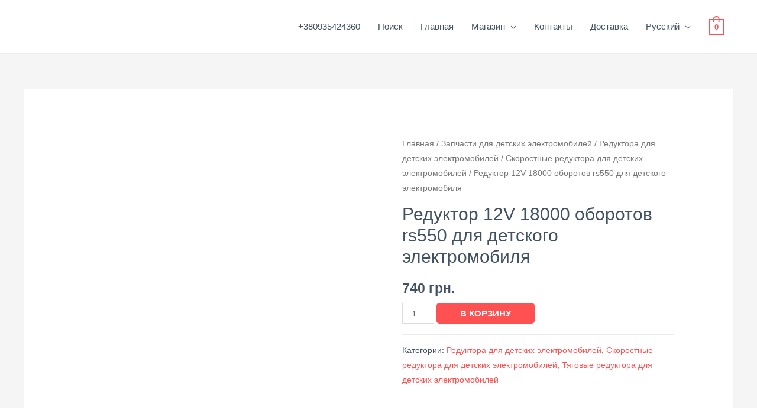

--- FILE ---
content_type: text/html; charset=UTF-8
request_url: https://detskoe-tsarstvo.com.ua/product/reduktor-12-18000-550/
body_size: 29411
content:
<!DOCTYPE html><html lang="ru-RU"><head><script data-no-optimize="1">var litespeed_docref=sessionStorage.getItem("litespeed_docref");litespeed_docref&&(Object.defineProperty(document,"referrer",{get:function(){return litespeed_docref}}),sessionStorage.removeItem("litespeed_docref"));</script>  <script type="litespeed/javascript">(function(w,d,s,l,i){w[l]=w[l]||[];w[l].push({'gtm.start':new Date().getTime(),event:'gtm.js'});var f=d.getElementsByTagName(s)[0],j=d.createElement(s),dl=l!='dataLayer'?'&l='+l:'';j.async=!0;j.src='https://www.googletagmanager.com/gtm.js?id='+i+dl;f.parentNode.insertBefore(j,f)})(window,document,'script','dataLayer','GTM-53FVXTV')</script> <meta charset="UTF-8"><link data-optimized="2" rel="stylesheet" href="https://detskoe-tsarstvo.com.ua/wp-content/litespeed/css/fc3705750c5694dd7385fa00ee23e009.css?ver=f7dfc" /><meta name="viewport" content="width=device-width, initial-scale=1"><link rel="profile" href="https://gmpg.org/xfn/11"><meta name='robots' content='index, follow, max-image-preview:large, max-snippet:-1, max-video-preview:-1' /><title>Редуктор 12V 18000 оборотов rs550 для детского электромобиля - Детское Царство</title><meta name="description" content="Купить ⏩ Редуктор 12V 18000 оборотов rs550 для детского электромобиля ✅ Доставка всеми службами почты ✔️ Помощь в подборе запчастей ⭐ Всегда свежие поступления ⚡ Скидки и акции ❗❗❗" /><link rel="canonical" href="https://detskoe-tsarstvo.com.ua/product/reduktor-12-18000-550/" /><meta property="og:locale" content="ru_RU" /><meta property="og:type" content="article" /><meta property="og:title" content="Редуктор 12V 18000 оборотов rs550 для детского электромобиля - Детское Царство" /><meta property="og:description" content="Купить ⏩ Редуктор 12V 18000 оборотов rs550 для детского электромобиля ✅ Доставка всеми службами почты ✔️ Помощь в подборе запчастей ⭐ Всегда свежие поступления ⚡ Скидки и акции ❗❗❗" /><meta property="og:url" content="https://detskoe-tsarstvo.com.ua/product/reduktor-12-18000-550/" /><meta property="og:site_name" content="Детское Царство" /><meta property="article:modified_time" content="2023-10-24T12:55:35+00:00" /><meta property="og:image" content="https://detskoe-tsarstvo.com.ua/wp-content/uploads/2021/09/Screenshot_4-9.jpg" /><meta property="og:image:width" content="1080" /><meta property="og:image:height" content="1077" /><meta property="og:image:type" content="image/jpeg" /><meta name="twitter:card" content="summary_large_image" /> <script type="application/ld+json" class="yoast-schema-graph">{"@context":"https://schema.org","@graph":[{"@type":["WebPage","ContactPage"],"@id":"https://detskoe-tsarstvo.com.ua/product/reduktor-12-18000-550/","url":"https://detskoe-tsarstvo.com.ua/product/reduktor-12-18000-550/","name":"Редуктор 12V 18000 оборотов rs550 для детского электромобиля - Детское Царство","isPartOf":{"@id":"https://detskoe-tsarstvo.com.ua/#website"},"primaryImageOfPage":{"@id":"https://detskoe-tsarstvo.com.ua/product/reduktor-12-18000-550/#primaryimage"},"image":{"@id":"https://detskoe-tsarstvo.com.ua/product/reduktor-12-18000-550/#primaryimage"},"thumbnailUrl":"https://detskoe-tsarstvo.com.ua/wp-content/uploads/2021/09/Screenshot_4-9.jpg","datePublished":"2021-10-05T09:31:49+00:00","dateModified":"2023-10-24T12:55:35+00:00","description":"Купить ⏩ Редуктор 12V 18000 оборотов rs550 для детского электромобиля ✅ Доставка всеми службами почты ✔️ Помощь в подборе запчастей ⭐ Всегда свежие поступления ⚡ Скидки и акции ❗❗❗","breadcrumb":{"@id":"https://detskoe-tsarstvo.com.ua/product/reduktor-12-18000-550/#breadcrumb"},"inLanguage":"ru-RU","potentialAction":[{"@type":"ReadAction","target":["https://detskoe-tsarstvo.com.ua/product/reduktor-12-18000-550/"]}]},{"@type":"ImageObject","inLanguage":"ru-RU","@id":"https://detskoe-tsarstvo.com.ua/product/reduktor-12-18000-550/#primaryimage","url":"https://detskoe-tsarstvo.com.ua/wp-content/uploads/2021/09/Screenshot_4-9.jpg","contentUrl":"https://detskoe-tsarstvo.com.ua/wp-content/uploads/2021/09/Screenshot_4-9.jpg","width":1080,"height":1077,"caption":"rs-550-12v-23000-rpm"},{"@type":"BreadcrumbList","@id":"https://detskoe-tsarstvo.com.ua/product/reduktor-12-18000-550/#breadcrumb","itemListElement":[{"@type":"ListItem","position":1,"name":"Главная страница","item":"https://detskoe-tsarstvo.com.ua/"},{"@type":"ListItem","position":2,"name":"Shop","item":"https://detskoe-tsarstvo.com.ua/shop-2/"},{"@type":"ListItem","position":3,"name":"Редуктор 12V 18000 оборотов rs550 для детского электромобиля"}]},{"@type":"WebSite","@id":"https://detskoe-tsarstvo.com.ua/#website","url":"https://detskoe-tsarstvo.com.ua/","name":"Детское Царство","description":"Запчасти для детских электромобилей","publisher":{"@id":"https://detskoe-tsarstvo.com.ua/#organization"},"potentialAction":[{"@type":"SearchAction","target":{"@type":"EntryPoint","urlTemplate":"https://detskoe-tsarstvo.com.ua/?s={search_term_string}"},"query-input":{"@type":"PropertyValueSpecification","valueRequired":true,"valueName":"search_term_string"}}],"inLanguage":"ru-RU"},{"@type":"Organization","@id":"https://detskoe-tsarstvo.com.ua/#organization","name":"Детское Царство","url":"https://detskoe-tsarstvo.com.ua/","logo":{"@type":"ImageObject","inLanguage":"ru-RU","@id":"https://detskoe-tsarstvo.com.ua/#/schema/logo/image/","url":"https://detskoe-tsarstvo.com.ua/wp-content/uploads/2021/02/Screenshot_1-60.jpg","contentUrl":"https://detskoe-tsarstvo.com.ua/wp-content/uploads/2021/02/Screenshot_1-60.jpg","width":177,"height":177,"caption":"Детское Царство"},"image":{"@id":"https://detskoe-tsarstvo.com.ua/#/schema/logo/image/"}}]}</script> <link rel='dns-prefetch' href='//fonts.googleapis.com' /><link rel="alternate" type="application/rss+xml" title="Детское Царство &raquo; Лента" href="https://detskoe-tsarstvo.com.ua/feed/" /><link rel="alternate" type="application/rss+xml" title="Детское Царство &raquo; Лента комментариев" href="https://detskoe-tsarstvo.com.ua/comments/feed/" /><link rel="alternate" type="application/rss+xml" title="Детское Царство &raquo; Лента комментариев к &laquo;Редуктор 12V 18000 оборотов rs550 для детского электромобиля&raquo;" href="https://detskoe-tsarstvo.com.ua/product/reduktor-12-18000-550/feed/" /><link rel="alternate" title="oEmbed (JSON)" type="application/json+oembed" href="https://detskoe-tsarstvo.com.ua/wp-json/oembed/1.0/embed?url=https%3A%2F%2Fdetskoe-tsarstvo.com.ua%2Fproduct%2Freduktor-12-18000-550%2F" /><link rel="alternate" title="oEmbed (XML)" type="text/xml+oembed" href="https://detskoe-tsarstvo.com.ua/wp-json/oembed/1.0/embed?url=https%3A%2F%2Fdetskoe-tsarstvo.com.ua%2Fproduct%2Freduktor-12-18000-550%2F&#038;format=xml" /><style id='wp-img-auto-sizes-contain-inline-css'>img:is([sizes=auto i],[sizes^="auto," i]){contain-intrinsic-size:3000px 1500px}
/*# sourceURL=wp-img-auto-sizes-contain-inline-css */</style><style id='astra-theme-css-inline-css'>html{font-size:93.75%;}a,.page-title{color:#ff5151;}a:hover,a:focus{color:#ff5151;}body,button,input,select,textarea,.ast-button,.ast-custom-button{font-family:'Poppins',sans-serif;font-weight:400;font-size:15px;font-size:1rem;}blockquote{color:#000616;}h1,.entry-content h1,.entry-content h1 a,h2,.entry-content h2,.entry-content h2 a,h3,.entry-content h3,.entry-content h3 a,h4,.entry-content h4,.entry-content h4 a,h5,.entry-content h5,.entry-content h5 a,h6,.entry-content h6,.entry-content h6 a,.site-title,.site-title a{font-family:'Poppins',sans-serif;font-weight:600;}.site-title{font-size:25px;font-size:1.6666666666667rem;}header .custom-logo-link img{max-width:116px;}.astra-logo-svg{width:116px;}.ast-archive-description .ast-archive-title{font-size:40px;font-size:2.6666666666667rem;}.site-header .site-description{font-size:15px;font-size:1rem;}.entry-title{font-size:30px;font-size:2rem;}h1,.entry-content h1,.entry-content h1 a{font-size:60px;font-size:4rem;font-family:'Poppins',sans-serif;line-height:1.1;}h2,.entry-content h2,.entry-content h2 a{font-size:34px;font-size:2.2666666666667rem;font-family:'Poppins',sans-serif;line-height:1.4;}h3,.entry-content h3,.entry-content h3 a{font-size:30px;font-size:2rem;font-family:'Poppins',sans-serif;line-height:1.4;}h4,.entry-content h4,.entry-content h4 a{font-size:20px;font-size:1.3333333333333rem;}h5,.entry-content h5,.entry-content h5 a{font-size:17px;font-size:1.1333333333333rem;}h6,.entry-content h6,.entry-content h6 a{font-size:15px;font-size:1rem;}.ast-single-post .entry-title,.page-title{font-size:30px;font-size:2rem;}::selection{background-color:#ff5151;color:#000000;}body,h1,.entry-title a,.entry-content h1,.entry-content h1 a,h2,.entry-content h2,.entry-content h2 a,h3,.entry-content h3,.entry-content h3 a,h4,.entry-content h4,.entry-content h4 a,h5,.entry-content h5,.entry-content h5 a,h6,.entry-content h6,.entry-content h6 a{color:#415161;}.tagcloud a:hover,.tagcloud a:focus,.tagcloud a.current-item{color:#000000;border-color:#ff5151;background-color:#ff5151;}input:focus,input[type="text"]:focus,input[type="email"]:focus,input[type="url"]:focus,input[type="password"]:focus,input[type="reset"]:focus,input[type="search"]:focus,textarea:focus{border-color:#ff5151;}input[type="radio"]:checked,input[type=reset],input[type="checkbox"]:checked,input[type="checkbox"]:hover:checked,input[type="checkbox"]:focus:checked,input[type=range]::-webkit-slider-thumb{border-color:#ff5151;background-color:#ff5151;box-shadow:none;}.site-footer a:hover + .post-count,.site-footer a:focus + .post-count{background:#ff5151;border-color:#ff5151;}.single .nav-links .nav-previous,.single .nav-links .nav-next{color:#ff5151;}.entry-meta,.entry-meta *{line-height:1.45;color:#ff5151;}.entry-meta a:hover,.entry-meta a:hover *,.entry-meta a:focus,.entry-meta a:focus *,.page-links > .page-link,.page-links .page-link:hover,.post-navigation a:hover{color:#ff5151;}.widget-title{font-size:21px;font-size:1.4rem;color:#415161;}#cat option,.secondary .calendar_wrap thead a,.secondary .calendar_wrap thead a:visited{color:#ff5151;}.secondary .calendar_wrap #today,.ast-progress-val span{background:#ff5151;}.secondary a:hover + .post-count,.secondary a:focus + .post-count{background:#ff5151;border-color:#ff5151;}.calendar_wrap #today > a{color:#000000;}.page-links .page-link,.single .post-navigation a{color:#ff5151;}.main-header-menu .menu-link,.ast-header-custom-item a{color:#415161;}.main-header-menu .menu-item:hover > .menu-link,.main-header-menu .menu-item:hover > .ast-menu-toggle,.main-header-menu .ast-masthead-custom-menu-items a:hover,.main-header-menu .menu-item.focus > .menu-link,.main-header-menu .menu-item.focus > .ast-menu-toggle,.main-header-menu .current-menu-item > .menu-link,.main-header-menu .current-menu-ancestor > .menu-link,.main-header-menu .current-menu-item > .ast-menu-toggle,.main-header-menu .current-menu-ancestor > .ast-menu-toggle{color:#ff5151;}.ast-header-break-point .ast-mobile-menu-buttons-minimal.menu-toggle{background:transparent;color:#ff5151;}.ast-header-break-point .ast-mobile-menu-buttons-outline.menu-toggle{background:transparent;border:1px solid #ff5151;color:#ff5151;}.ast-header-break-point .ast-mobile-menu-buttons-fill.menu-toggle{background:#ff5151;color:#ffffff;}.ast-small-footer{color:#c6c6c6;}.ast-small-footer > .ast-footer-overlay{background-color:#313131;;}.ast-small-footer a{color:#415161;}.ast-small-footer a:hover{color:#ff5a44;}.footer-adv .footer-adv-overlay{border-top-style:solid;border-top-color:#7a7a7a;}.wp-block-buttons.aligncenter{justify-content:center;}@media (max-width:782px){.entry-content .wp-block-columns .wp-block-column{margin-left:0px;}}@media (max-width:768px){.ast-separate-container .ast-article-post,.ast-separate-container .ast-article-single{padding:1.5em 2.14em;}.ast-separate-container #primary,.ast-separate-container #secondary{padding:1.5em 0;}#primary,#secondary{padding:1.5em 0;margin:0;}.ast-left-sidebar #content > .ast-container{display:flex;flex-direction:column-reverse;width:100%;}.ast-author-box img.avatar{margin:20px 0 0 0;}}@media (min-width:769px){.ast-separate-container.ast-right-sidebar #primary,.ast-separate-container.ast-left-sidebar #primary{border:0;}.search-no-results.ast-separate-container #primary{margin-bottom:4em;}}.elementor-button-wrapper .elementor-button{border-style:solid;border-top-width:0;border-right-width:0;border-left-width:0;border-bottom-width:0;}body .elementor-button.elementor-size-sm,body .elementor-button.elementor-size-xs,body .elementor-button.elementor-size-md,body .elementor-button.elementor-size-lg,body .elementor-button.elementor-size-xl,body .elementor-button{border-radius:5px;padding-top:13px;padding-right:40px;padding-bottom:13px;padding-left:40px;}.elementor-button-wrapper .elementor-button{border-color:#ff5151;background-color:#ff5151;}.elementor-button-wrapper .elementor-button:hover,.elementor-button-wrapper .elementor-button:focus{color:#ffffff;background-color:#ff3f26;border-color:#ff3f26;}.wp-block-button .wp-block-button__link,.elementor-button-wrapper .elementor-button,.elementor-button-wrapper .elementor-button:visited{color:#ffffff;}.elementor-button-wrapper .elementor-button{font-family:inherit;font-weight:500;line-height:1;text-transform:uppercase;}body .elementor-button.elementor-size-sm,body .elementor-button.elementor-size-xs,body .elementor-button.elementor-size-md,body .elementor-button.elementor-size-lg,body .elementor-button.elementor-size-xl,body .elementor-button{font-size:15px;font-size:1rem;}.wp-block-button .wp-block-button__link:hover,.wp-block-button .wp-block-button__link:focus{color:#ffffff;background-color:#ff3f26;border-color:#ff3f26;}.elementor-widget-heading h1.elementor-heading-title{line-height:1.1;}.elementor-widget-heading h2.elementor-heading-title{line-height:1.4;}.elementor-widget-heading h3.elementor-heading-title{line-height:1.4;}.wp-block-button .wp-block-button__link{border-style:solid;border-top-width:0;border-right-width:0;border-left-width:0;border-bottom-width:0;border-color:#ff5151;background-color:#ff5151;color:#ffffff;font-family:inherit;font-weight:500;line-height:1;text-transform:uppercase;font-size:15px;font-size:1rem;border-radius:5px;padding-top:13px;padding-right:40px;padding-bottom:13px;padding-left:40px;}.menu-toggle,button,.ast-button,.ast-custom-button,.button,input#submit,input[type="button"],input[type="submit"],input[type="reset"]{border-style:solid;border-top-width:0;border-right-width:0;border-left-width:0;border-bottom-width:0;color:#ffffff;border-color:#ff5151;background-color:#ff5151;border-radius:5px;padding-top:13px;padding-right:40px;padding-bottom:13px;padding-left:40px;font-family:inherit;font-weight:500;font-size:15px;font-size:1rem;line-height:1;text-transform:uppercase;}button:focus,.menu-toggle:hover,button:hover,.ast-button:hover,.ast-custom-button:hover .button:hover,.ast-custom-button:hover ,input[type=reset]:hover,input[type=reset]:focus,input#submit:hover,input#submit:focus,input[type="button"]:hover,input[type="button"]:focus,input[type="submit"]:hover,input[type="submit"]:focus{color:#ffffff;background-color:#ff3f26;border-color:#ff3f26;}@media (min-width:544px){.ast-container{max-width:100%;}}@media (max-width:544px){.ast-separate-container .ast-article-post,.ast-separate-container .ast-article-single,.ast-separate-container .comments-title,.ast-separate-container .ast-archive-description{padding:1.5em 1em;}.ast-separate-container #content .ast-container{padding-left:0.54em;padding-right:0.54em;}.ast-separate-container .ast-comment-list li.depth-1{padding:1.5em 1em;margin-bottom:1.5em;}.ast-separate-container .ast-comment-list .bypostauthor{padding:.5em;}.ast-search-menu-icon.ast-dropdown-active .search-field{width:170px;}}@media (max-width:544px){.ast-separate-container .comments-count-wrapper{padding:1.5em 1em;}.ast-separate-container .ast-comment-list li.depth-1{padding:1.5em 1em;margin-bottom:1.5em;}.ast-separate-container .ast-comment-list .bypostauthor{padding:.5em;}.ast-separate-container .comment-respond{padding:1.5em 1em;}}@media (max-width:544px){.ast-comment-list .children{margin-left:0.66666em;}.ast-separate-container .ast-comment-list .bypostauthor li{padding:0 0 0 .5em;}}@media (max-width:768px){.ast-mobile-header-stack .main-header-bar .ast-search-menu-icon{display:inline-block;}.ast-header-break-point.ast-header-custom-item-outside .ast-mobile-header-stack .main-header-bar .ast-search-icon{margin:0;}.ast-comment-avatar-wrap img{max-width:2.5em;}.ast-separate-container .ast-comment-list li.depth-1{padding:1.5em 2.14em;}.ast-separate-container .comment-respond{padding:2em 2.14em;}.ast-comment-meta{padding:0 1.8888em 1.3333em;}}@media (max-width:768px){.ast-comment-avatar-wrap img{max-width:2.5em;}.comments-area{margin-top:1.5em;}.ast-separate-container .comments-count-wrapper{padding:2em 2.14em;}.ast-separate-container .ast-comment-list li.depth-1{padding:1.5em 2.14em;}.ast-separate-container .comment-respond{padding:2em 2.14em;}}@media (max-width:768px){.ast-comment-avatar-wrap{margin-right:0.5em;}}@media (max-width:768px){.ast-archive-description .ast-archive-title{font-size:40px;}.entry-title{font-size:30px;}h1,.entry-content h1,.entry-content h1 a{font-size:30px;}h2,.entry-content h2,.entry-content h2 a{font-size:25px;}h3,.entry-content h3,.entry-content h3 a{font-size:20px;}.ast-single-post .entry-title,.page-title{font-size:30px;}.astra-logo-svg{width:120px;}header .custom-logo-link img,.ast-header-break-point .site-logo-img .custom-mobile-logo-link img{max-width:120px;}}@media (max-width:544px){.ast-archive-description .ast-archive-title{font-size:40px;}.entry-title{font-size:30px;}h1,.entry-content h1,.entry-content h1 a{font-size:30px;}h2,.entry-content h2,.entry-content h2 a{font-size:25px;}h3,.entry-content h3,.entry-content h3 a{font-size:20px;}.ast-single-post .entry-title,.page-title{font-size:30px;}.ast-header-break-point .site-branding img,.ast-header-break-point .custom-logo-link img{max-width:120px;}.astra-logo-svg{width:120px;}.ast-header-break-point .site-logo-img .custom-mobile-logo-link img{max-width:120px;}}@media (max-width:768px){html{font-size:85.5%;}}@media (max-width:544px){html{font-size:85.5%;}}@media (min-width:769px){.ast-container{max-width:1240px;}}@font-face {font-family: "Astra";src: url(https://detskoe-tsarstvo.com.ua/wp-content/themes/astra/assets/fonts/astra.woff) format("woff"),url(https://detskoe-tsarstvo.com.ua/wp-content/themes/astra/assets/fonts/astra.ttf) format("truetype"),url(https://detskoe-tsarstvo.com.ua/wp-content/themes/astra/assets/fonts/astra.svg#astra) format("svg");font-weight: normal;font-style: normal;font-display: fallback;}@media (max-width:921px) {.main-header-bar .main-header-bar-navigation{display:none;}}.ast-desktop .main-header-menu.submenu-with-border .sub-menu,.ast-desktop .main-header-menu.submenu-with-border .astra-full-megamenu-wrapper{border-color:#eaeaea;}.ast-desktop .main-header-menu.submenu-with-border .sub-menu{border-top-width:1px;border-right-width:1px;border-left-width:1px;border-bottom-width:1px;border-style:solid;}.ast-desktop .main-header-menu.submenu-with-border .sub-menu .sub-menu{top:-1px;}.ast-desktop .main-header-menu.submenu-with-border .sub-menu .menu-link,.ast-desktop .main-header-menu.submenu-with-border .children .menu-link{border-bottom-width:1px;border-style:solid;border-color:#eaeaea;}@media (min-width:769px){.main-header-menu .sub-menu .menu-item.ast-left-align-sub-menu:hover > .sub-menu,.main-header-menu .sub-menu .menu-item.ast-left-align-sub-menu.focus > .sub-menu{margin-left:-2px;}}.ast-small-footer{border-top-style:solid;border-top-width:1px;border-top-color:#3f3f3f;}.ast-breadcrumbs .trail-browse,.ast-breadcrumbs .trail-items,.ast-breadcrumbs .trail-items li{display:inline-block;margin:0;padding:0;border:none;background:inherit;text-indent:0;}.ast-breadcrumbs .trail-browse{font-size:inherit;font-style:inherit;font-weight:inherit;color:inherit;}.ast-breadcrumbs .trail-items{list-style:none;}.trail-items li::after{padding:0 0.3em;content:"\00bb";}.trail-items li:last-of-type::after{display:none;}h1,.entry-content h1,h2,.entry-content h2,h3,.entry-content h3,h4,.entry-content h4,h5,.entry-content h5,h6,.entry-content h6{color:#415161;}.elementor-template-full-width .ast-container{display:block;}.ast-header-break-point .main-header-bar{border-bottom-width:1px;border-bottom-color:rgba(0,0,0,0.07);}@media (min-width:769px){.main-header-bar{border-bottom-width:1px;border-bottom-color:rgba(0,0,0,0.07);}}.ast-flex{-webkit-align-content:center;-ms-flex-line-pack:center;align-content:center;-webkit-box-align:center;-webkit-align-items:center;-moz-box-align:center;-ms-flex-align:center;align-items:center;}.main-header-bar{padding:1em 0;}.ast-site-identity{padding:0;}.header-main-layout-1 .ast-flex.main-header-container, .header-main-layout-3 .ast-flex.main-header-container{-webkit-align-content:center;-ms-flex-line-pack:center;align-content:center;-webkit-box-align:center;-webkit-align-items:center;-moz-box-align:center;-ms-flex-align:center;align-items:center;}.header-main-layout-1 .ast-flex.main-header-container, .header-main-layout-3 .ast-flex.main-header-container{-webkit-align-content:center;-ms-flex-line-pack:center;align-content:center;-webkit-box-align:center;-webkit-align-items:center;-moz-box-align:center;-ms-flex-align:center;align-items:center;}.main-header-menu .sub-menu .menu-item.menu-item-has-children > .menu-link:after{position:absolute;right:1em;top:50%;transform:translate(0,-50%) rotate(270deg);}.ast-header-break-point .main-header-bar .main-header-bar-navigation .page_item_has_children > .ast-menu-toggle::before, .ast-header-break-point .main-header-bar .main-header-bar-navigation .menu-item-has-children > .ast-menu-toggle::before, .ast-mobile-popup-drawer .main-header-bar-navigation .menu-item-has-children>.ast-menu-toggle::before, .ast-header-break-point .ast-mobile-header-wrap .main-header-bar-navigation .menu-item-has-children > .ast-menu-toggle::before{font-weight:bold;content:"\e900";font-family:Astra;text-decoration:inherit;display:inline-block;}.ast-header-break-point .main-navigation ul.sub-menu .menu-item .menu-link:before{content:"\e900";font-family:Astra;font-size:.65em;text-decoration:inherit;display:inline-block;transform:translate(0, -2px) rotateZ(270deg);margin-right:5px;}.widget_search .search-form:after{font-family:Astra;font-size:1.2em;font-weight:normal;content:"\e8b6";position:absolute;top:50%;right:15px;transform:translate(0, -50%);}.astra-search-icon::before{content:"\e8b6";font-family:Astra;font-style:normal;font-weight:normal;text-decoration:inherit;text-align:center;-webkit-font-smoothing:antialiased;-moz-osx-font-smoothing:grayscale;}.main-header-bar .main-header-bar-navigation .page_item_has_children > a:after, .main-header-bar .main-header-bar-navigation .menu-item-has-children > a:after, .site-header-focus-item .main-header-bar-navigation .menu-item-has-children > .menu-link:after{content:"\e900";display:inline-block;font-family:Astra;font-size:.6rem;font-weight:bold;text-rendering:auto;-webkit-font-smoothing:antialiased;-moz-osx-font-smoothing:grayscale;margin-left:10px;line-height:normal;}.ast-mobile-popup-drawer .main-header-bar-navigation .ast-submenu-expanded>.ast-menu-toggle::before{transform:rotateX(180deg);}.ast-header-break-point .main-header-bar-navigation .menu-item-has-children > .menu-link:after{display:none;}.comment-reply-title{font-size:24px;font-size:1.6rem;}.ast-comment-meta{line-height:1.666666667;color:#ff5151;font-size:12px;font-size:0.8rem;}.ast-comment-list #cancel-comment-reply-link{font-size:15px;font-size:1rem;}.comments-count-wrapper {padding: 2em 0;}.comments-count-wrapper .comments-title {font-weight: normal;word-wrap: break-word;}.ast-comment-list {margin: 0;word-wrap: break-word;padding-bottom: 0.5em;list-style: none;}.ast-comment-list li {list-style: none;}.ast-comment-list li.depth-1 .ast-comment,.ast-comment-list li.depth-2 .ast-comment {border-bottom: 1px solid #eeeeee;}.ast-comment-list .comment-respond {padding: 1em 0;border-bottom: 1px solid #eeeeee;}.ast-comment-list .comment-respond .comment-reply-title {margin-top: 0;padding-top: 0;}.ast-comment-list .comment-respond p {margin-bottom: .5em;}.ast-comment-list .ast-comment-edit-reply-wrap {-js-display: flex;display: flex;justify-content: flex-end;}.ast-comment-list .ast-edit-link {flex: 1;}.ast-comment-list .comment-awaiting-moderation {margin-bottom: 0;}.ast-comment {padding: 1em 0;}.ast-comment-avatar-wrap img {border-radius: 50%;}.ast-comment-content {clear: both;}.ast-comment-cite-wrap {text-align: left;}.ast-comment-cite-wrap cite {font-style: normal;}.comment-reply-title {padding-top: 1em;font-weight: normal;line-height: 1.65;}.ast-comment-meta {margin-bottom: 0.5em;}.comments-area {border-top: 1px solid #eeeeee;margin-top: 2em;}.comments-area .comment-form-comment {width: 100%;border: none;margin: 0;padding: 0;}.comments-area .comment-notes,.comments-area .comment-textarea,.comments-area .form-allowed-tags {margin-bottom: 1.5em;}.comments-area .form-submit {margin-bottom: 0;}.comments-area textarea#comment,.comments-area .ast-comment-formwrap input[type="text"] {width: 100%;border-radius: 0;vertical-align: middle;margin-bottom: 10px;}.comments-area .no-comments {margin-top: 0.5em;margin-bottom: 0.5em;}.comments-area p.logged-in-as {margin-bottom: 1em;}.ast-separate-container .comments-count-wrapper {background-color: #fff;padding: 2em 6.67em 0;}@media (max-width: 1200px) {.ast-separate-container .comments-count-wrapper {padding: 2em 3.34em;}}.ast-separate-container .comments-area {border-top: 0;}.ast-separate-container .ast-comment-list {padding-bottom: 0;}.ast-separate-container .ast-comment-list li {background-color: #fff;}.ast-separate-container .ast-comment-list li.depth-1 {padding: 4em 6.67em;margin-bottom: 2em;}@media (max-width: 1200px) {.ast-separate-container .ast-comment-list li.depth-1 {padding: 3em 3.34em;}}.ast-separate-container .ast-comment-list li.depth-1 .children li {padding-bottom: 0;padding-top: 0;margin-bottom: 0;}.ast-separate-container .ast-comment-list li.depth-1 .ast-comment,.ast-separate-container .ast-comment-list li.depth-2 .ast-comment {border-bottom: 0;}.ast-separate-container .ast-comment-list .comment-respond {padding-top: 0;padding-bottom: 1em;background-color: transparent;}.ast-separate-container .ast-comment-list .pingback p {margin-bottom: 0;}.ast-separate-container .ast-comment-list .bypostauthor {padding: 2em;margin-bottom: 1em;}.ast-separate-container .ast-comment-list .bypostauthor li {background: transparent;margin-bottom: 0;padding: 0 0 0 2em;}.ast-separate-container .comment-respond {background-color: #fff;padding: 4em 6.67em;border-bottom: 0;}@media (max-width: 1200px) {.ast-separate-container .comment-respond {padding: 3em 2.34em;}}.ast-separate-container .comment-reply-title {padding-top: 0;}.ast-comment-list .children {margin-left: 2em;}@media (max-width: 992px) {.ast-comment-list .children {margin-left: 1em;}}.ast-comment-list #cancel-comment-reply-link {white-space: nowrap;font-size: 15px;font-size: 1rem;margin-left: 1em;}.ast-comment-avatar-wrap {float: left;clear: right;margin-right: 1.33333em;}.ast-comment-meta-wrap {float: left;clear: right;padding: 0 0 1.33333em;}.ast-comment-time .timendate,.ast-comment-time .reply {margin-right: 0.5em;}.comments-area #wp-comment-cookies-consent {margin-right: 10px;}.ast-page-builder-template .comments-area {padding-left: 20px;padding-right: 20px;margin-top: 2em;margin-bottom: 2em;}.ast-separate-container .ast-comment-list .bypostauthor .bypostauthor {background: transparent;margin-bottom: 0;padding-right: 0;padding-bottom: 0;padding-top: 0;}@media (min-width:769px){.ast-separate-container .ast-comment-list li .comment-respond{padding-left:2.66666em;padding-right:2.66666em;}}@media (max-width:544px){.ast-separate-container .comments-count-wrapper{padding:1.5em 1em;}.ast-separate-container .ast-comment-list li.depth-1{padding:1.5em 1em;margin-bottom:1.5em;}.ast-separate-container .ast-comment-list .bypostauthor{padding:.5em;}.ast-separate-container .comment-respond{padding:1.5em 1em;}}@media (max-width:768px){.ast-comment-avatar-wrap img{max-width:2.5em;}.comments-area{margin-top:1.5em;}.ast-separate-container .comments-count-wrapper{padding:2em 2.14em;}.ast-separate-container .ast-comment-list li.depth-1{padding:1.5em 2.14em;}.ast-separate-container .comment-respond{padding:2em 2.14em;}}@media (max-width:768px){.ast-comment-avatar-wrap{margin-right:0.5em;}}
/*# sourceURL=astra-theme-css-inline-css */</style><style id='classic-theme-styles-inline-css'>/*! This file is auto-generated */
.wp-block-button__link{color:#fff;background-color:#32373c;border-radius:9999px;box-shadow:none;text-decoration:none;padding:calc(.667em + 2px) calc(1.333em + 2px);font-size:1.125em}.wp-block-file__button{background:#32373c;color:#fff;text-decoration:none}
/*# sourceURL=/wp-includes/css/classic-themes.min.css */</style><style id='global-styles-inline-css'>:root{--wp--preset--aspect-ratio--square: 1;--wp--preset--aspect-ratio--4-3: 4/3;--wp--preset--aspect-ratio--3-4: 3/4;--wp--preset--aspect-ratio--3-2: 3/2;--wp--preset--aspect-ratio--2-3: 2/3;--wp--preset--aspect-ratio--16-9: 16/9;--wp--preset--aspect-ratio--9-16: 9/16;--wp--preset--color--black: #000000;--wp--preset--color--cyan-bluish-gray: #abb8c3;--wp--preset--color--white: #ffffff;--wp--preset--color--pale-pink: #f78da7;--wp--preset--color--vivid-red: #cf2e2e;--wp--preset--color--luminous-vivid-orange: #ff6900;--wp--preset--color--luminous-vivid-amber: #fcb900;--wp--preset--color--light-green-cyan: #7bdcb5;--wp--preset--color--vivid-green-cyan: #00d084;--wp--preset--color--pale-cyan-blue: #8ed1fc;--wp--preset--color--vivid-cyan-blue: #0693e3;--wp--preset--color--vivid-purple: #9b51e0;--wp--preset--gradient--vivid-cyan-blue-to-vivid-purple: linear-gradient(135deg,rgb(6,147,227) 0%,rgb(155,81,224) 100%);--wp--preset--gradient--light-green-cyan-to-vivid-green-cyan: linear-gradient(135deg,rgb(122,220,180) 0%,rgb(0,208,130) 100%);--wp--preset--gradient--luminous-vivid-amber-to-luminous-vivid-orange: linear-gradient(135deg,rgb(252,185,0) 0%,rgb(255,105,0) 100%);--wp--preset--gradient--luminous-vivid-orange-to-vivid-red: linear-gradient(135deg,rgb(255,105,0) 0%,rgb(207,46,46) 100%);--wp--preset--gradient--very-light-gray-to-cyan-bluish-gray: linear-gradient(135deg,rgb(238,238,238) 0%,rgb(169,184,195) 100%);--wp--preset--gradient--cool-to-warm-spectrum: linear-gradient(135deg,rgb(74,234,220) 0%,rgb(151,120,209) 20%,rgb(207,42,186) 40%,rgb(238,44,130) 60%,rgb(251,105,98) 80%,rgb(254,248,76) 100%);--wp--preset--gradient--blush-light-purple: linear-gradient(135deg,rgb(255,206,236) 0%,rgb(152,150,240) 100%);--wp--preset--gradient--blush-bordeaux: linear-gradient(135deg,rgb(254,205,165) 0%,rgb(254,45,45) 50%,rgb(107,0,62) 100%);--wp--preset--gradient--luminous-dusk: linear-gradient(135deg,rgb(255,203,112) 0%,rgb(199,81,192) 50%,rgb(65,88,208) 100%);--wp--preset--gradient--pale-ocean: linear-gradient(135deg,rgb(255,245,203) 0%,rgb(182,227,212) 50%,rgb(51,167,181) 100%);--wp--preset--gradient--electric-grass: linear-gradient(135deg,rgb(202,248,128) 0%,rgb(113,206,126) 100%);--wp--preset--gradient--midnight: linear-gradient(135deg,rgb(2,3,129) 0%,rgb(40,116,252) 100%);--wp--preset--font-size--small: 13px;--wp--preset--font-size--medium: 20px;--wp--preset--font-size--large: 36px;--wp--preset--font-size--x-large: 42px;--wp--preset--spacing--20: 0.44rem;--wp--preset--spacing--30: 0.67rem;--wp--preset--spacing--40: 1rem;--wp--preset--spacing--50: 1.5rem;--wp--preset--spacing--60: 2.25rem;--wp--preset--spacing--70: 3.38rem;--wp--preset--spacing--80: 5.06rem;--wp--preset--shadow--natural: 6px 6px 9px rgba(0, 0, 0, 0.2);--wp--preset--shadow--deep: 12px 12px 50px rgba(0, 0, 0, 0.4);--wp--preset--shadow--sharp: 6px 6px 0px rgba(0, 0, 0, 0.2);--wp--preset--shadow--outlined: 6px 6px 0px -3px rgb(255, 255, 255), 6px 6px rgb(0, 0, 0);--wp--preset--shadow--crisp: 6px 6px 0px rgb(0, 0, 0);}:where(.is-layout-flex){gap: 0.5em;}:where(.is-layout-grid){gap: 0.5em;}body .is-layout-flex{display: flex;}.is-layout-flex{flex-wrap: wrap;align-items: center;}.is-layout-flex > :is(*, div){margin: 0;}body .is-layout-grid{display: grid;}.is-layout-grid > :is(*, div){margin: 0;}:where(.wp-block-columns.is-layout-flex){gap: 2em;}:where(.wp-block-columns.is-layout-grid){gap: 2em;}:where(.wp-block-post-template.is-layout-flex){gap: 1.25em;}:where(.wp-block-post-template.is-layout-grid){gap: 1.25em;}.has-black-color{color: var(--wp--preset--color--black) !important;}.has-cyan-bluish-gray-color{color: var(--wp--preset--color--cyan-bluish-gray) !important;}.has-white-color{color: var(--wp--preset--color--white) !important;}.has-pale-pink-color{color: var(--wp--preset--color--pale-pink) !important;}.has-vivid-red-color{color: var(--wp--preset--color--vivid-red) !important;}.has-luminous-vivid-orange-color{color: var(--wp--preset--color--luminous-vivid-orange) !important;}.has-luminous-vivid-amber-color{color: var(--wp--preset--color--luminous-vivid-amber) !important;}.has-light-green-cyan-color{color: var(--wp--preset--color--light-green-cyan) !important;}.has-vivid-green-cyan-color{color: var(--wp--preset--color--vivid-green-cyan) !important;}.has-pale-cyan-blue-color{color: var(--wp--preset--color--pale-cyan-blue) !important;}.has-vivid-cyan-blue-color{color: var(--wp--preset--color--vivid-cyan-blue) !important;}.has-vivid-purple-color{color: var(--wp--preset--color--vivid-purple) !important;}.has-black-background-color{background-color: var(--wp--preset--color--black) !important;}.has-cyan-bluish-gray-background-color{background-color: var(--wp--preset--color--cyan-bluish-gray) !important;}.has-white-background-color{background-color: var(--wp--preset--color--white) !important;}.has-pale-pink-background-color{background-color: var(--wp--preset--color--pale-pink) !important;}.has-vivid-red-background-color{background-color: var(--wp--preset--color--vivid-red) !important;}.has-luminous-vivid-orange-background-color{background-color: var(--wp--preset--color--luminous-vivid-orange) !important;}.has-luminous-vivid-amber-background-color{background-color: var(--wp--preset--color--luminous-vivid-amber) !important;}.has-light-green-cyan-background-color{background-color: var(--wp--preset--color--light-green-cyan) !important;}.has-vivid-green-cyan-background-color{background-color: var(--wp--preset--color--vivid-green-cyan) !important;}.has-pale-cyan-blue-background-color{background-color: var(--wp--preset--color--pale-cyan-blue) !important;}.has-vivid-cyan-blue-background-color{background-color: var(--wp--preset--color--vivid-cyan-blue) !important;}.has-vivid-purple-background-color{background-color: var(--wp--preset--color--vivid-purple) !important;}.has-black-border-color{border-color: var(--wp--preset--color--black) !important;}.has-cyan-bluish-gray-border-color{border-color: var(--wp--preset--color--cyan-bluish-gray) !important;}.has-white-border-color{border-color: var(--wp--preset--color--white) !important;}.has-pale-pink-border-color{border-color: var(--wp--preset--color--pale-pink) !important;}.has-vivid-red-border-color{border-color: var(--wp--preset--color--vivid-red) !important;}.has-luminous-vivid-orange-border-color{border-color: var(--wp--preset--color--luminous-vivid-orange) !important;}.has-luminous-vivid-amber-border-color{border-color: var(--wp--preset--color--luminous-vivid-amber) !important;}.has-light-green-cyan-border-color{border-color: var(--wp--preset--color--light-green-cyan) !important;}.has-vivid-green-cyan-border-color{border-color: var(--wp--preset--color--vivid-green-cyan) !important;}.has-pale-cyan-blue-border-color{border-color: var(--wp--preset--color--pale-cyan-blue) !important;}.has-vivid-cyan-blue-border-color{border-color: var(--wp--preset--color--vivid-cyan-blue) !important;}.has-vivid-purple-border-color{border-color: var(--wp--preset--color--vivid-purple) !important;}.has-vivid-cyan-blue-to-vivid-purple-gradient-background{background: var(--wp--preset--gradient--vivid-cyan-blue-to-vivid-purple) !important;}.has-light-green-cyan-to-vivid-green-cyan-gradient-background{background: var(--wp--preset--gradient--light-green-cyan-to-vivid-green-cyan) !important;}.has-luminous-vivid-amber-to-luminous-vivid-orange-gradient-background{background: var(--wp--preset--gradient--luminous-vivid-amber-to-luminous-vivid-orange) !important;}.has-luminous-vivid-orange-to-vivid-red-gradient-background{background: var(--wp--preset--gradient--luminous-vivid-orange-to-vivid-red) !important;}.has-very-light-gray-to-cyan-bluish-gray-gradient-background{background: var(--wp--preset--gradient--very-light-gray-to-cyan-bluish-gray) !important;}.has-cool-to-warm-spectrum-gradient-background{background: var(--wp--preset--gradient--cool-to-warm-spectrum) !important;}.has-blush-light-purple-gradient-background{background: var(--wp--preset--gradient--blush-light-purple) !important;}.has-blush-bordeaux-gradient-background{background: var(--wp--preset--gradient--blush-bordeaux) !important;}.has-luminous-dusk-gradient-background{background: var(--wp--preset--gradient--luminous-dusk) !important;}.has-pale-ocean-gradient-background{background: var(--wp--preset--gradient--pale-ocean) !important;}.has-electric-grass-gradient-background{background: var(--wp--preset--gradient--electric-grass) !important;}.has-midnight-gradient-background{background: var(--wp--preset--gradient--midnight) !important;}.has-small-font-size{font-size: var(--wp--preset--font-size--small) !important;}.has-medium-font-size{font-size: var(--wp--preset--font-size--medium) !important;}.has-large-font-size{font-size: var(--wp--preset--font-size--large) !important;}.has-x-large-font-size{font-size: var(--wp--preset--font-size--x-large) !important;}
:where(.wp-block-post-template.is-layout-flex){gap: 1.25em;}:where(.wp-block-post-template.is-layout-grid){gap: 1.25em;}
:where(.wp-block-term-template.is-layout-flex){gap: 1.25em;}:where(.wp-block-term-template.is-layout-grid){gap: 1.25em;}
:where(.wp-block-columns.is-layout-flex){gap: 2em;}:where(.wp-block-columns.is-layout-grid){gap: 2em;}
:root :where(.wp-block-pullquote){font-size: 1.5em;line-height: 1.6;}
/*# sourceURL=global-styles-inline-css */</style><style id='woocommerce-general-inline-css'>.woocommerce span.onsale, .wc-block-grid__product .wc-block-grid__product-onsale{background-color:#ff5151;color:#000000;}.woocommerce a.button, .woocommerce button.button, .woocommerce .woocommerce-message a.button, .woocommerce #respond input#submit.alt, .woocommerce a.button.alt, .woocommerce button.button.alt, .woocommerce input.button.alt, .woocommerce input.button,.woocommerce input.button:disabled, .woocommerce input.button:disabled[disabled], .woocommerce input.button:disabled:hover, .woocommerce input.button:disabled[disabled]:hover, .woocommerce #respond input#submit, .woocommerce button.button.alt.disabled, .wc-block-grid__products .wc-block-grid__product .wp-block-button__link, .wc-block-grid__product-onsale{color:#ffffff;border-color:#ff5151;background-color:#ff5151;}.woocommerce a.button:hover, .woocommerce button.button:hover, .woocommerce .woocommerce-message a.button:hover,.woocommerce #respond input#submit:hover,.woocommerce #respond input#submit.alt:hover, .woocommerce a.button.alt:hover, .woocommerce button.button.alt:hover, .woocommerce input.button.alt:hover, .woocommerce input.button:hover, .woocommerce button.button.alt.disabled:hover, .wc-block-grid__products .wc-block-grid__product .wp-block-button__link:hover{color:#ffffff;border-color:#ff3f26;background-color:#ff3f26;}.woocommerce-message, .woocommerce-info{border-top-color:#ff5151;}.woocommerce-message::before,.woocommerce-info::before{color:#ff5151;}.woocommerce ul.products li.product .price, .woocommerce div.product p.price, .woocommerce div.product span.price, .widget_layered_nav_filters ul li.chosen a, .woocommerce-page ul.products li.product .ast-woo-product-category, .wc-layered-nav-rating a{color:#415161;}.woocommerce nav.woocommerce-pagination ul,.woocommerce nav.woocommerce-pagination ul li{border-color:#ff5151;}.woocommerce nav.woocommerce-pagination ul li a:focus, .woocommerce nav.woocommerce-pagination ul li a:hover, .woocommerce nav.woocommerce-pagination ul li span.current{background:#ff5151;color:#ffffff;}.woocommerce-MyAccount-navigation-link.is-active a{color:#ff5151;}.woocommerce .widget_price_filter .ui-slider .ui-slider-range, .woocommerce .widget_price_filter .ui-slider .ui-slider-handle{background-color:#ff5151;}.woocommerce a.button, .woocommerce button.button, .woocommerce .woocommerce-message a.button, .woocommerce #respond input#submit.alt, .woocommerce a.button.alt, .woocommerce button.button.alt, .woocommerce input.button.alt, .woocommerce input.button,.woocommerce-cart table.cart td.actions .button, .woocommerce form.checkout_coupon .button, .woocommerce #respond input#submit, .wc-block-grid__products .wc-block-grid__product .wp-block-button__link{border-radius:5px;padding-top:13px;padding-right:40px;padding-bottom:13px;padding-left:40px;}.woocommerce .star-rating, .woocommerce .comment-form-rating .stars a, .woocommerce .star-rating::before{color:#ff5151;}.woocommerce div.product .woocommerce-tabs ul.tabs li.active:before{background:#ff5151;}.woocommerce a.remove:hover{color:#ff5151;border-color:#ff5151;background-color:#ffffff;}.ast-site-header-cart a{color:#415161;}.ast-site-header-cart a:focus, .ast-site-header-cart a:hover, .ast-site-header-cart .current-menu-item a{color:#ff5151;}.ast-cart-menu-wrap .count, .ast-cart-menu-wrap .count:after{border-color:#ff5151;color:#ff5151;}.ast-cart-menu-wrap:hover .count{color:#000000;background-color:#ff5151;}.ast-site-header-cart .widget_shopping_cart .total .woocommerce-Price-amount{color:#ff5151;}.woocommerce a.remove:hover, .ast-woocommerce-cart-menu .main-header-menu .woocommerce-custom-menu-item .menu-item:hover > .menu-link.remove:hover{color:#ff5151;border-color:#ff5151;background-color:#ffffff;}.ast-site-header-cart .widget_shopping_cart .buttons .button.checkout, .woocommerce .widget_shopping_cart .woocommerce-mini-cart__buttons .checkout.wc-forward{color:#ffffff;border-color:#ff3f26;background-color:#ff3f26;}.site-header .ast-site-header-cart-data .button.wc-forward, .site-header .ast-site-header-cart-data .button.wc-forward:hover{color:#ffffff;}.below-header-user-select .ast-site-header-cart .widget, .ast-above-header-section .ast-site-header-cart .widget a, .below-header-user-select .ast-site-header-cart .widget_shopping_cart a{color:#415161;}.below-header-user-select .ast-site-header-cart .widget_shopping_cart a:hover, .ast-above-header-section .ast-site-header-cart .widget_shopping_cart a:hover, .below-header-user-select .ast-site-header-cart .widget_shopping_cart a.remove:hover, .ast-above-header-section .ast-site-header-cart .widget_shopping_cart a.remove:hover{color:#ff5151;}@media (min-width:545px) and (max-width:768px){.woocommerce.tablet-columns-6 ul.products li.product, .woocommerce-page.tablet-columns-6 ul.products li.product{width:calc(16.66% - 16.66px);}.woocommerce.tablet-columns-5 ul.products li.product, .woocommerce-page.tablet-columns-5 ul.products li.product{width:calc(20% - 16px);}.woocommerce.tablet-columns-4 ul.products li.product, .woocommerce-page.tablet-columns-4 ul.products li.product{width:calc(25% - 15px);}.woocommerce.tablet-columns-3 ul.products li.product, .woocommerce-page.tablet-columns-3 ul.products li.product{width:calc(33.33% - 14px);}.woocommerce.tablet-columns-2 ul.products li.product, .woocommerce-page.tablet-columns-2 ul.products li.product{width:calc(50% - 10px);}.woocommerce.tablet-columns-1 ul.products li.product, .woocommerce-page.tablet-columns-1 ul.products li.product{width:100%;}.woocommerce div.product .related.products ul.products li.product{width:calc(33.33% - 14px);}}@media (min-width:545px) and (max-width:768px){.woocommerce[class*="columns-"].columns-3 > ul.products li.product, .woocommerce[class*="columns-"].columns-4 > ul.products li.product, .woocommerce[class*="columns-"].columns-5 > ul.products li.product, .woocommerce[class*="columns-"].columns-6 > ul.products li.product{width:calc(33.33% - 14px);margin-right:20px;}.woocommerce[class*="columns-"].columns-3 > ul.products li.product:nth-child(3n), .woocommerce[class*="columns-"].columns-4 > ul.products li.product:nth-child(3n), .woocommerce[class*="columns-"].columns-5 > ul.products li.product:nth-child(3n), .woocommerce[class*="columns-"].columns-6 > ul.products li.product:nth-child(3n){margin-right:0;clear:right;}.woocommerce[class*="columns-"].columns-3 > ul.products li.product:nth-child(3n+1), .woocommerce[class*="columns-"].columns-4 > ul.products li.product:nth-child(3n+1), .woocommerce[class*="columns-"].columns-5 > ul.products li.product:nth-child(3n+1), .woocommerce[class*="columns-"].columns-6 > ul.products li.product:nth-child(3n+1){clear:left;}.woocommerce[class*="columns-"] ul.products li.product:nth-child(n), .woocommerce-page[class*="columns-"] ul.products li.product:nth-child(n){margin-right:20px;clear:none;}.woocommerce.tablet-columns-2 ul.products li.product:nth-child(2n), .woocommerce-page.tablet-columns-2 ul.products li.product:nth-child(2n), .woocommerce.tablet-columns-3 ul.products li.product:nth-child(3n), .woocommerce-page.tablet-columns-3 ul.products li.product:nth-child(3n), .woocommerce.tablet-columns-4 ul.products li.product:nth-child(4n), .woocommerce-page.tablet-columns-4 ul.products li.product:nth-child(4n), .woocommerce.tablet-columns-5 ul.products li.product:nth-child(5n), .woocommerce-page.tablet-columns-5 ul.products li.product:nth-child(5n), .woocommerce.tablet-columns-6 ul.products li.product:nth-child(6n), .woocommerce-page.tablet-columns-6 ul.products li.product:nth-child(6n){margin-right:0;clear:right;}.woocommerce.tablet-columns-2 ul.products li.product:nth-child(2n+1), .woocommerce-page.tablet-columns-2 ul.products li.product:nth-child(2n+1), .woocommerce.tablet-columns-3 ul.products li.product:nth-child(3n+1), .woocommerce-page.tablet-columns-3 ul.products li.product:nth-child(3n+1), .woocommerce.tablet-columns-4 ul.products li.product:nth-child(4n+1), .woocommerce-page.tablet-columns-4 ul.products li.product:nth-child(4n+1), .woocommerce.tablet-columns-5 ul.products li.product:nth-child(5n+1), .woocommerce-page.tablet-columns-5 ul.products li.product:nth-child(5n+1), .woocommerce.tablet-columns-6 ul.products li.product:nth-child(6n+1), .woocommerce-page.tablet-columns-6 ul.products li.product:nth-child(6n+1){clear:left;}.woocommerce div.product .related.products ul.products li.product:nth-child(3n){margin-right:0;clear:right;}.woocommerce div.product .related.products ul.products li.product:nth-child(3n+1){clear:left;}}@media (min-width:769px){.woocommerce #reviews #comments{width:55%;float:left;}.woocommerce #reviews #review_form_wrapper{width:45%;padding-left:2em;float:right;}.woocommerce form.checkout_coupon{width:50%;}}@media (max-width:768px){.ast-header-break-point.ast-woocommerce-cart-menu .header-main-layout-1.ast-mobile-header-stack.ast-no-menu-items .ast-site-header-cart, .ast-header-break-point.ast-woocommerce-cart-menu .header-main-layout-3.ast-mobile-header-stack.ast-no-menu-items .ast-site-header-cart{padding-right:0;padding-left:0;}.ast-header-break-point.ast-woocommerce-cart-menu .header-main-layout-1.ast-mobile-header-stack .main-header-bar{text-align:center;}.ast-header-break-point.ast-woocommerce-cart-menu .header-main-layout-1.ast-mobile-header-stack .ast-site-header-cart, .ast-header-break-point.ast-woocommerce-cart-menu .header-main-layout-1.ast-mobile-header-stack .ast-mobile-menu-buttons{display:inline-block;}.ast-header-break-point.ast-woocommerce-cart-menu .header-main-layout-2.ast-mobile-header-inline .site-branding{flex:auto;}.ast-header-break-point.ast-woocommerce-cart-menu .header-main-layout-3.ast-mobile-header-stack .site-branding{flex:0 0 100%;}.ast-header-break-point.ast-woocommerce-cart-menu .header-main-layout-3.ast-mobile-header-stack .main-header-container{display:flex;justify-content:center;}.woocommerce-cart .woocommerce-shipping-calculator .button{width:100%;}.woocommerce div.product div.images, .woocommerce div.product div.summary, .woocommerce #content div.product div.images, .woocommerce #content div.product div.summary, .woocommerce-page div.product div.images, .woocommerce-page div.product div.summary, .woocommerce-page #content div.product div.images, .woocommerce-page #content div.product div.summary{float:none;width:100%;}.woocommerce-cart table.cart td.actions .ast-return-to-shop{display:block;text-align:center;margin-top:1em;}}@media (max-width:544px){.ast-separate-container .ast-woocommerce-container{padding:.54em 1em 1.33333em;}.woocommerce-message, .woocommerce-error, .woocommerce-info{display:flex;flex-wrap:wrap;}.woocommerce-message a.button, .woocommerce-error a.button, .woocommerce-info a.button{order:1;margin-top:.5em;}.woocommerce .woocommerce-ordering, .woocommerce-page .woocommerce-ordering{float:none;margin-bottom:2em;width:100%;}.woocommerce ul.products a.button, .woocommerce-page ul.products a.button{padding:0.5em 0.75em;}.woocommerce div.product .related.products ul.products li.product{width:calc(50% - 10px);}.woocommerce table.cart td.actions .button, .woocommerce #content table.cart td.actions .button, .woocommerce-page table.cart td.actions .button, .woocommerce-page #content table.cart td.actions .button{padding-left:1em;padding-right:1em;}.woocommerce #content table.cart .button, .woocommerce-page #content table.cart .button{width:100%;}.woocommerce #content table.cart .product-thumbnail, .woocommerce-page #content table.cart .product-thumbnail{display:block;text-align:center !important;}.woocommerce #content table.cart .product-thumbnail::before, .woocommerce-page #content table.cart .product-thumbnail::before{display:none;}.woocommerce #content table.cart td.actions .coupon, .woocommerce-page #content table.cart td.actions .coupon{float:none;}.woocommerce #content table.cart td.actions .coupon .button, .woocommerce-page #content table.cart td.actions .coupon .button{flex:1;}.woocommerce #content div.product .woocommerce-tabs ul.tabs li a, .woocommerce-page #content div.product .woocommerce-tabs ul.tabs li a{display:block;}.woocommerce.mobile-columns-2 ul.products li.product, .woocommerce-page.mobile-columns-2 ul.products li.product{width:calc(50% - 10px);}.woocommerce.mobile-columns-6 ul.products li.product, .woocommerce-page.mobile-columns-6 ul.products li.product{width:calc(16.66% - 16.66px);}.woocommerce.mobile-columns-5 ul.products li.product, .woocommerce-page.mobile-columns-5 ul.products li.product{width:calc(20% - 16px);}.woocommerce.mobile-columns-4 ul.products li.product, .woocommerce-page.mobile-columns-4 ul.products li.product{width:calc(25% - 15px);}.woocommerce.mobile-columns-3 ul.products li.product, .woocommerce-page.mobile-columns-3 ul.products li.product{width:calc(33.33% - 14px);}.woocommerce.mobile-columns-1 ul.products li.product, .woocommerce-page.mobile-columns-1 ul.products li.product{width:100%;}}@media (max-width:544px){.woocommerce[class*="columns-"].columns-3 > ul.products li.product, .woocommerce[class*="columns-"].columns-4 > ul.products li.product, .woocommerce[class*="columns-"].columns-5 > ul.products li.product, .woocommerce[class*="columns-"].columns-6 > ul.products li.product{width:calc(50% - 10px);margin-right:20px;}.woocommerce ul.products a.button.loading::after, .woocommerce-page ul.products a.button.loading::after{display:inline-block;margin-left:5px;position:initial;}.woocommerce.mobile-columns-1 ul.products li.product:nth-child(n), .woocommerce-page.mobile-columns-1 ul.products li.product:nth-child(n){margin-right:0;}.woocommerce #content div.product .woocommerce-tabs ul.tabs li, .woocommerce-page #content div.product .woocommerce-tabs ul.tabs li{display:block;margin-right:0;}.woocommerce[class*="columns-"] ul.products li.product:nth-child(n), .woocommerce-page[class*="columns-"] ul.products li.product:nth-child(n){margin-right:20px;clear:none;}.woocommerce-page[class*=columns-].columns-3>ul.products li.product:nth-child(2n), .woocommerce-page[class*=columns-].columns-4>ul.products li.product:nth-child(2n), .woocommerce-page[class*=columns-].columns-5>ul.products li.product:nth-child(2n), .woocommerce-page[class*=columns-].columns-6>ul.products li.product:nth-child(2n), .woocommerce[class*=columns-].columns-3>ul.products li.product:nth-child(2n), .woocommerce[class*=columns-].columns-4>ul.products li.product:nth-child(2n), .woocommerce[class*=columns-].columns-5>ul.products li.product:nth-child(2n), .woocommerce[class*=columns-].columns-6>ul.products li.product:nth-child(2n){margin-right:0;clear:right;}.woocommerce[class*="columns-"].columns-3 > ul.products li.product:nth-child(2n+1), .woocommerce[class*="columns-"].columns-4 > ul.products li.product:nth-child(2n+1), .woocommerce[class*="columns-"].columns-5 > ul.products li.product:nth-child(2n+1), .woocommerce[class*="columns-"].columns-6 > ul.products li.product:nth-child(2n+1){clear:left;}.woocommerce-page[class*=columns-] ul.products li.product:nth-child(n), .woocommerce[class*=columns-] ul.products li.product:nth-child(n){margin-right:20px;clear:none;}.woocommerce.mobile-columns-6 ul.products li.product:nth-child(6n), .woocommerce-page.mobile-columns-6 ul.products li.product:nth-child(6n), .woocommerce.mobile-columns-5 ul.products li.product:nth-child(5n), .woocommerce-page.mobile-columns-5 ul.products li.product:nth-child(5n), .woocommerce.mobile-columns-4 ul.products li.product:nth-child(4n), .woocommerce-page.mobile-columns-4 ul.products li.product:nth-child(4n), .woocommerce.mobile-columns-3 ul.products li.product:nth-child(3n), .woocommerce-page.mobile-columns-3 ul.products li.product:nth-child(3n), .woocommerce.mobile-columns-2 ul.products li.product:nth-child(2n), .woocommerce-page.mobile-columns-2 ul.products li.product:nth-child(2n), .woocommerce div.product .related.products ul.products li.product:nth-child(2n){margin-right:0;clear:right;}.woocommerce.mobile-columns-6 ul.products li.product:nth-child(6n+1), .woocommerce-page.mobile-columns-6 ul.products li.product:nth-child(6n+1), .woocommerce.mobile-columns-5 ul.products li.product:nth-child(5n+1), .woocommerce-page.mobile-columns-5 ul.products li.product:nth-child(5n+1), .woocommerce.mobile-columns-4 ul.products li.product:nth-child(4n+1), .woocommerce-page.mobile-columns-4 ul.products li.product:nth-child(4n+1), .woocommerce.mobile-columns-3 ul.products li.product:nth-child(3n+1), .woocommerce-page.mobile-columns-3 ul.products li.product:nth-child(3n+1), .woocommerce.mobile-columns-2 ul.products li.product:nth-child(2n+1), .woocommerce-page.mobile-columns-2 ul.products li.product:nth-child(2n+1), .woocommerce div.product .related.products ul.products li.product:nth-child(2n+1){clear:left;}}@media (min-width:769px){.ast-woo-shop-archive .site-content > .ast-container{max-width:1240px;}}@media (min-width:769px){.woocommerce #content .ast-woocommerce-container div.product div.images, .woocommerce .ast-woocommerce-container div.product div.images, .woocommerce-page #content .ast-woocommerce-container div.product div.images, .woocommerce-page .ast-woocommerce-container div.product div.images{width:50%;}.woocommerce #content .ast-woocommerce-container div.product div.summary, .woocommerce .ast-woocommerce-container div.product div.summary, .woocommerce-page #content .ast-woocommerce-container div.product div.summary, .woocommerce-page .ast-woocommerce-container div.product div.summary{width:46%;}.woocommerce.woocommerce-checkout form #customer_details.col2-set .col-1, .woocommerce.woocommerce-checkout form #customer_details.col2-set .col-2, .woocommerce-page.woocommerce-checkout form #customer_details.col2-set .col-1, .woocommerce-page.woocommerce-checkout form #customer_details.col2-set .col-2{float:none;width:auto;}}@media (min-width:769px){.woocommerce.woocommerce-checkout form #customer_details.col2-set, .woocommerce-page.woocommerce-checkout form #customer_details.col2-set{width:55%;float:left;margin-right:4.347826087%;}.woocommerce.woocommerce-checkout form #order_review, .woocommerce.woocommerce-checkout form #order_review_heading, .woocommerce-page.woocommerce-checkout form #order_review, .woocommerce-page.woocommerce-checkout form #order_review_heading{width:40%;float:right;margin-right:0;clear:right;}}
/*# sourceURL=woocommerce-general-inline-css */</style><style id='woocommerce-inline-inline-css'>.woocommerce form .form-row .required { visibility: visible; }
/*# sourceURL=woocommerce-inline-inline-css */</style> <script type="litespeed/javascript" data-src="https://detskoe-tsarstvo.com.ua/wp-includes/js/jquery/jquery.min.js" id="jquery-core-js"></script> <script id="jquery-js-after" type="litespeed/javascript">!function($){"use strict";$(document).ready(function(){$(this).scrollTop()>100&&$(".hfe-scroll-to-top-wrap").removeClass("hfe-scroll-to-top-hide"),$(window).scroll(function(){$(this).scrollTop()<100?$(".hfe-scroll-to-top-wrap").fadeOut(300):$(".hfe-scroll-to-top-wrap").fadeIn(300)}),$(".hfe-scroll-to-top-wrap").on("click",function(){$("html, body").animate({scrollTop:0},300);return!1})})}(jQuery);!function($){'use strict';$(document).ready(function(){var bar=$('.hfe-reading-progress-bar');if(!bar.length)return;$(window).on('scroll',function(){var s=$(window).scrollTop(),d=$(document).height()-$(window).height(),p=d?s/d*100:0;bar.css('width',p+'%')})})}(jQuery)</script> <script id="wc-single-product-js-extra" type="litespeed/javascript">var wc_single_product_params={"i18n_required_rating_text":"\u041f\u043e\u0436\u0430\u043b\u0443\u0439\u0441\u0442\u0430, \u043f\u043e\u0441\u0442\u0430\u0432\u044c\u0442\u0435 \u043e\u0446\u0435\u043d\u043a\u0443","i18n_rating_options":["1 \u0438\u0437 5 \u0437\u0432\u0451\u0437\u0434","2 \u0438\u0437 5 \u0437\u0432\u0451\u0437\u0434","3 \u0438\u0437 5 \u0437\u0432\u0451\u0437\u0434","4 \u0438\u0437 5 \u0437\u0432\u0451\u0437\u0434","5 \u0438\u0437 5 \u0437\u0432\u0451\u0437\u0434"],"i18n_product_gallery_trigger_text":"\u041f\u0440\u043e\u0441\u043c\u043e\u0442\u0440 \u0433\u0430\u043b\u0435\u0440\u0435\u0438 \u0438\u0437\u043e\u0431\u0440\u0430\u0436\u0435\u043d\u0438\u0439 \u0432 \u043f\u043e\u043b\u043d\u043e\u044d\u043a\u0440\u0430\u043d\u043d\u043e\u043c \u0440\u0435\u0436\u0438\u043c\u0435","review_rating_required":"yes","flexslider":{"rtl":!1,"animation":"slide","smoothHeight":!0,"directionNav":!1,"controlNav":"thumbnails","slideshow":!1,"animationSpeed":500,"animationLoop":!1,"allowOneSlide":!1},"zoom_enabled":"1","zoom_options":[],"photoswipe_enabled":"1","photoswipe_options":{"shareEl":!1,"closeOnScroll":!1,"history":!1,"hideAnimationDuration":0,"showAnimationDuration":0},"flexslider_enabled":"1"}</script> <script id="woocommerce-js-extra" type="litespeed/javascript">var woocommerce_params={"ajax_url":"/wp-admin/admin-ajax.php","wc_ajax_url":"/?wc-ajax=%%endpoint%%","i18n_password_show":"\u041f\u043e\u043a\u0430\u0437\u0430\u0442\u044c \u043f\u0430\u0440\u043e\u043b\u044c","i18n_password_hide":"\u0421\u043a\u0440\u044b\u0442\u044c \u043f\u0430\u0440\u043e\u043b\u044c"}</script> <link rel="https://api.w.org/" href="https://detskoe-tsarstvo.com.ua/wp-json/" /><link rel="alternate" title="JSON" type="application/json" href="https://detskoe-tsarstvo.com.ua/wp-json/wp/v2/product/6179" /><link rel="EditURI" type="application/rsd+xml" title="RSD" href="https://detskoe-tsarstvo.com.ua/xmlrpc.php?rsd" /><meta name="generator" content="WordPress 6.9" /><meta name="generator" content="WooCommerce 10.4.3" /><link rel='shortlink' href='https://detskoe-tsarstvo.com.ua/?p=6179' /><meta name="google-site-verification" content="dZfYJLtxjPZ107ZyZhayuS5mbYPRKpFQ309_RtLb9L8" />
<noscript><style>.woocommerce-product-gallery{ opacity: 1 !important; }</style></noscript><meta name="generator" content="Elementor 3.34.1; features: additional_custom_breakpoints; settings: css_print_method-external, google_font-enabled, font_display-auto"><style>.e-con.e-parent:nth-of-type(n+4):not(.e-lazyloaded):not(.e-no-lazyload),
				.e-con.e-parent:nth-of-type(n+4):not(.e-lazyloaded):not(.e-no-lazyload) * {
					background-image: none !important;
				}
				@media screen and (max-height: 1024px) {
					.e-con.e-parent:nth-of-type(n+3):not(.e-lazyloaded):not(.e-no-lazyload),
					.e-con.e-parent:nth-of-type(n+3):not(.e-lazyloaded):not(.e-no-lazyload) * {
						background-image: none !important;
					}
				}
				@media screen and (max-height: 640px) {
					.e-con.e-parent:nth-of-type(n+2):not(.e-lazyloaded):not(.e-no-lazyload),
					.e-con.e-parent:nth-of-type(n+2):not(.e-lazyloaded):not(.e-no-lazyload) * {
						background-image: none !important;
					}
				}</style><link rel="icon" href="https://detskoe-tsarstvo.com.ua/wp-content/uploads/2021/02/Screenshot_1-60-100x100.jpg" sizes="32x32" /><link rel="icon" href="https://detskoe-tsarstvo.com.ua/wp-content/uploads/2021/02/Screenshot_1-60.jpg" sizes="192x192" /><link rel="apple-touch-icon" href="https://detskoe-tsarstvo.com.ua/wp-content/uploads/2021/02/Screenshot_1-60.jpg" /><meta name="msapplication-TileImage" content="https://detskoe-tsarstvo.com.ua/wp-content/uploads/2021/02/Screenshot_1-60.jpg" /> <script type="litespeed/javascript" data-src="https://www.googletagmanager.com/gtag/js?id=AW-671039844"></script> <script type="litespeed/javascript">window.dataLayer=window.dataLayer||[];function gtag(){dataLayer.push(arguments)}
gtag('consent','default',{analytics_storage:'denied',ad_storage:'denied',ad_user_data:'denied',ad_personalization:'denied',region:['AT','BE','BG','HR','CY','CZ','DK','EE','FI','FR','DE','GR','HU','IS','IE','IT','LV','LI','LT','LU','MT','NL','NO','PL','PT','RO','SK','SI','ES','SE','GB','CH'],wait_for_update:500,});gtag('js',new Date());gtag('set','developer_id.dOGY3NW',!0);gtag("config","AW-671039844",{"groups":"GLA","send_page_view":!1})</script> <noscript><style id="rocket-lazyload-nojs-css">.rll-youtube-player, [data-lazy-src]{display:none !important;}</style></noscript><meta name="google-site-verification" content="dZfYJLtxjPZ107ZyZhayuS5mbYPRKpFQ309_RtLb9L8" /><meta name="google-site-verification" content="z1L4GiJsWlvwZgOyh1AEgpLR3hiE7HNd18u9NWIqD1Y" />
 <script type="litespeed/javascript" data-src="https://www.googletagmanager.com/gtag/js?id=AW-671039844"></script> <script type="litespeed/javascript">window.dataLayer=window.dataLayer||[];function gtag(){dataLayer.push(arguments)}
gtag('js',new Date());gtag('config','AW-671039844')</script>  <script type="litespeed/javascript" data-src="https://www.googletagmanager.com/gtag/js?id=G-EY57LFSNE2"></script> <script type="litespeed/javascript">window.dataLayer=window.dataLayer||[];function gtag(){dataLayer.push(arguments)}
gtag('js',new Date());gtag('config','G-EY57LFSNE2')</script> </head><body  class="wp-singular product-template-default single single-product postid-6179 wp-custom-logo wp-theme-astra theme-astra woocommerce woocommerce-page woocommerce-no-js ehf-footer ehf-template-astra ehf-stylesheet-astra ast-desktop ast-separate-container ast-two-container ast-no-sidebar astra-3.4.2 ast-header-custom-item-outside ast-blog-single-style-1 ast-custom-post-type ast-single-post ast-woocommerce-cart-menu ast-inherit-site-logo-transparent ast-normal-title-enabled elementor-default elementor-kit-11 currency-uah"> <script type="litespeed/javascript">gtag("event","page_view",{send_to:"GLA"})</script> 
<noscript><iframe data-lazyloaded="1" src="about:blank" data-litespeed-src="https://www.googletagmanager.com/ns.html?id=GTM-53FVXTV"
height="0" width="0" style="display:none;visibility:hidden"></iframe></noscript><div
class="hfeed site" id="page">
<a class="skip-link screen-reader-text" href="#content">Перейти к содержимому</a><header
class="site-header header-main-layout-1 ast-primary-menu-enabled ast-menu-toggle-icon ast-mobile-header-inline" id="masthead" itemtype="https://schema.org/WPHeader" itemscope="itemscope" itemid="#masthead"		><div class="main-header-bar-wrap"><div class="main-header-bar"><div class="ast-container"><div class="ast-flex main-header-container"><div class="site-branding"><div
class="ast-site-identity" itemtype="https://schema.org/Organization" itemscope="itemscope"			>
<span class="site-logo-img"><a href="https://detskoe-tsarstvo.com.ua/" class="custom-logo-link" rel="home"><img width="120" height="48" src="data:image/svg+xml,%3Csvg%20xmlns='http://www.w3.org/2000/svg'%20viewBox='0%200%20120%2048'%3E%3C/svg%3E" class="custom-logo" alt="Детское Царство" decoding="async" srcset="" data-lazy-sizes="(max-width: 120px) 100vw, 120px" data-lazy-src="https://detskoe-tsarstvo.com.ua/wp-content/uploads/2022/06/cropped-Screenshot_3-2-120x48.jpg" /><noscript><img width="120" height="48" src="https://detskoe-tsarstvo.com.ua/wp-content/uploads/2022/06/cropped-Screenshot_3-2-120x48.jpg" class="custom-logo" alt="Детское Царство" decoding="async" srcset="" sizes="(max-width: 120px) 100vw, 120px" /></noscript></a></span></div></div><div class="ast-mobile-menu-buttons"><div class="ast-button-wrap">
<button type="button" class="menu-toggle main-header-menu-toggle  ast-mobile-menu-buttons-fill "  aria-controls='primary-menu' aria-expanded='false'>
<span class="screen-reader-text">Главное меню</span>
<span class="ast-icon icon-menu-bars"><span class="menu-toggle-icon"></span></span>							</button></div></div><div class="ast-main-header-bar-alignment"><div class="main-header-bar-navigation"><nav class="ast-flex-grow-1 navigation-accessibility" id="site-navigation" aria-label="Навигация по сайту" itemtype="https://schema.org/SiteNavigationElement" itemscope="itemscope"><div class="main-navigation"><ul id="primary-menu" class="main-header-menu ast-nav-menu ast-flex ast-justify-content-flex-end  submenu-with-border"><li id="menu-item-5194" class="menu-item menu-item-type-custom menu-item-object-custom menu-item-5194"><a href="tel:+380935424360" class="menu-link">+380935424360</a></li><li id="menu-item-6684" class="menu-item menu-item-type-post_type menu-item-object-page menu-item-6684"><a href="https://detskoe-tsarstvo.com.ua/%d0%b8%d1%81%d0%ba%d0%b0%d1%82%d1%8c/" class="menu-link">Поиск</a></li><li id="menu-item-343" class="menu-item menu-item-type-post_type menu-item-object-page menu-item-home menu-item-343"><a href="https://detskoe-tsarstvo.com.ua/" title="						" class="menu-link">Главная</a></li><li id="menu-item-1928" class="menu-item menu-item-type-post_type menu-item-object-page menu-item-has-children menu-item-1928"><a href="https://detskoe-tsarstvo.com.ua/shop/" class="menu-link">Магазин</a><button class="ast-menu-toggle" aria-expanded="false"><span class="screen-reader-text">Переключатель меню</span><span class="ast-icon icon-arrow"></span></button><ul class="sub-menu"><li id="menu-item-3204" class="menu-item menu-item-type-custom menu-item-object-custom menu-item-has-children menu-item-3204"><a href="https://detskoe-tsarstvo.com.ua/product-category/zapchasti-dlya-detskih-elektromobiley/" class="menu-link">Запчасти для детских электромобилей</a><button class="ast-menu-toggle" aria-expanded="false"><span class="screen-reader-text">Переключатель меню</span><span class="ast-icon icon-arrow"></span></button><ul class="sub-menu"><li id="menu-item-6771" class="menu-item menu-item-type-custom menu-item-object-custom menu-item-has-children menu-item-6771"><a href="https://detskoe-tsarstvo.com.ua/product-category/zapchasti-dlya-detskih-elektromobiley/akkumulyator-detskogo-elektromobilya/" class="menu-link">Аккумуляторы</a><button class="ast-menu-toggle" aria-expanded="false"><span class="screen-reader-text">Переключатель меню</span><span class="ast-icon icon-arrow"></span></button><ul class="sub-menu"><li id="menu-item-10751" class="menu-item menu-item-type-custom menu-item-object-custom menu-item-10751"><a href="https://detskoe-tsarstvo.com.ua/product-category/akb-aroma/" class="menu-link">Аккумулятор Aroma</a></li><li id="menu-item-10752" class="menu-item menu-item-type-custom menu-item-object-custom menu-item-10752"><a href="https://detskoe-tsarstvo.com.ua/product-category/akb-xinleina/" class="menu-link">Аккумулятор Xinleina</a></li></ul></li><li id="menu-item-6772" class="menu-item menu-item-type-custom menu-item-object-custom menu-item-has-children menu-item-6772"><a href="https://detskoe-tsarstvo.com.ua/product-category/zapchasti-dlya-detskih-elektromobiley/bloki-upravleniya-detkih-elektromobiltey/" class="menu-link">Блоки управления</a><button class="ast-menu-toggle" aria-expanded="false"><span class="screen-reader-text">Переключатель меню</span><span class="ast-icon icon-arrow"></span></button><ul class="sub-menu"><li id="menu-item-11913" class="menu-item menu-item-type-custom menu-item-object-custom menu-item-11913"><a href="https://detskoe-tsarstvo.com.ua/product-category/jr-rx-12v/" class="menu-link">JR-RX-12V</a></li></ul></li><li id="menu-item-6773" class="menu-item menu-item-type-custom menu-item-object-custom menu-item-6773"><a href="https://detskoe-tsarstvo.com.ua/product-category/zapchasti-dlya-detskih-elektromobiley/zaryadnie-ustroystva-detskih-elektromobiley/" class="menu-link">Зарядные устройства</a></li><li id="menu-item-6774" class="menu-item menu-item-type-custom menu-item-object-custom menu-item-6774"><a href="https://detskoe-tsarstvo.com.ua/product-category/zapchasti-dlya-detskih-elektromobiley/knopki-richagi-i-pedali/" class="menu-link">Кнопки</a></li><li id="menu-item-6776" class="menu-item menu-item-type-custom menu-item-object-custom menu-item-6776"><a href="https://detskoe-tsarstvo.com.ua/product-category/zapchasti-dlya-detskih-elektromobiley/motori-detskih-elektromobiley/" class="menu-link">Моторы</a></li><li id="menu-item-6777" class="menu-item menu-item-type-custom menu-item-object-custom menu-item-6777"><a href="https://detskoe-tsarstvo.com.ua/product-category/zapchasti-dlya-detskih-elektromobiley/pulti-upravleniya-detskih-elektromobiley/" class="menu-link">Пульты</a></li><li id="menu-item-6775" class="menu-item menu-item-type-custom menu-item-object-custom menu-item-6775"><a href="https://detskoe-tsarstvo.com.ua/product-category/zapchasti-dlya-detskih-elektromobiley/knopki-richagi-i-pedali/pedali-gaza-detskih-elektromobiley/" class="menu-link">Педали</a></li><li id="menu-item-6778" class="menu-item menu-item-type-custom menu-item-object-custom menu-item-6778"><a href="https://detskoe-tsarstvo.com.ua/product-category/zapchasti-dlya-detskih-elektromobiley/reduktora-dlya-detskih-elektromobiley/" class="menu-link">Редуктора</a></li><li id="menu-item-6779" class="menu-item menu-item-type-custom menu-item-object-custom menu-item-6779"><a href="https://detskoe-tsarstvo.com.ua/product-category/zapchasti-dlya-detskih-elektromobiley/rele-detskogo-elektromobilya/" class="menu-link">Предохранители</a></li></ul></li><li id="menu-item-3205" class="menu-item menu-item-type-custom menu-item-object-custom menu-item-has-children menu-item-3205"><a href="https://detskoe-tsarstvo.com.ua/product-category/zapchasti-dlya-detskih-kvadrociklov/" class="menu-link">Запчасти для детских квадроциклов</a><button class="ast-menu-toggle" aria-expanded="false"><span class="screen-reader-text">Переключатель меню</span><span class="ast-icon icon-arrow"></span></button><ul class="sub-menu"><li id="menu-item-6785" class="menu-item menu-item-type-custom menu-item-object-custom menu-item-6785"><a href="https://detskoe-tsarstvo.com.ua/product-category/zapchasti-dlya-detskih-kvadrociklov/tyagovie-akkumulyatori/" class="menu-link">Тяговые аккумуляторы</a></li><li id="menu-item-6786" class="menu-item menu-item-type-custom menu-item-object-custom menu-item-6786"><a href="https://detskoe-tsarstvo.com.ua/product-category/zapchasti-dlya-detskih-kvadrociklov/amortizatori-kvadrociklov/" class="menu-link">Амортизаторы</a></li><li id="menu-item-6787" class="menu-item menu-item-type-custom menu-item-object-custom menu-item-6787"><a href="https://detskoe-tsarstvo.com.ua/product-category/zapchasti-dlya-detskih-kvadrociklov/benzinovie-dvigateli-detskih-kvadrociklov/" class="menu-link">Бензиновые двигатели</a></li><li id="menu-item-6788" class="menu-item menu-item-type-custom menu-item-object-custom menu-item-6788"><a href="https://detskoe-tsarstvo.com.ua/product-category/zapchasti-dlya-detskih-kvadrociklov/zamki-zajiganiya-kvadrociklov/" class="menu-link">Замки зажигания</a></li><li id="menu-item-6789" class="menu-item menu-item-type-custom menu-item-object-custom menu-item-has-children menu-item-6789"><a href="https://detskoe-tsarstvo.com.ua/product-category/zapchasti-dlya-detskih-kvadrociklov/zaryadnie-ustroystva-kvadrociklov/" class="menu-link">Зарядные устройства</a><button class="ast-menu-toggle" aria-expanded="false"><span class="screen-reader-text">Переключатель меню</span><span class="ast-icon icon-arrow"></span></button><ul class="sub-menu"><li id="menu-item-10764" class="menu-item menu-item-type-custom menu-item-object-custom menu-item-10764"><a href="https://detskoe-tsarstvo.com.ua/product-category/zaryadnie-36v/" class="menu-link">Зарядное устройство 36 вольт</a></li><li id="menu-item-10769" class="menu-item menu-item-type-custom menu-item-object-custom menu-item-10769"><a href="https://detskoe-tsarstvo.com.ua/product-category/zaryadnie-48v/" class="menu-link">Зарядное устройство 48 вольт</a></li></ul></li><li id="menu-item-6790" class="menu-item menu-item-type-custom menu-item-object-custom menu-item-has-children menu-item-6790"><a href="https://detskoe-tsarstvo.com.ua/product-category/zapchasti-dlya-detskih-kvadrociklov/zvezdi-kvadrociklov/" class="menu-link">Звезды</a><button class="ast-menu-toggle" aria-expanded="false"><span class="screen-reader-text">Переключатель меню</span><span class="ast-icon icon-arrow"></span></button><ul class="sub-menu"><li id="menu-item-10754" class="menu-item menu-item-type-custom menu-item-object-custom menu-item-10754"><a href="https://detskoe-tsarstvo.com.ua/product-category/zvezdi-428/" class="menu-link">Звезды 428</a></li></ul></li><li id="menu-item-6791" class="menu-item menu-item-type-custom menu-item-object-custom menu-item-6791"><a href="https://detskoe-tsarstvo.com.ua/product-category/zapchasti-dlya-detskih-kvadrociklov/karburatori-detskih-kvadrociklov/" class="menu-link">Карбюраторы</a></li><li id="menu-item-6792" class="menu-item menu-item-type-custom menu-item-object-custom menu-item-has-children menu-item-6792"><a href="https://detskoe-tsarstvo.com.ua/product-category/zapchasti-dlya-detskih-kvadrociklov/kontrolleri-kvadrociklov/" class="menu-link">Контроллеры</a><button class="ast-menu-toggle" aria-expanded="false"><span class="screen-reader-text">Переключатель меню</span><span class="ast-icon icon-arrow"></span></button><ul class="sub-menu"><li id="menu-item-10732" class="menu-item menu-item-type-custom menu-item-object-custom menu-item-10732"><a href="https://detskoe-tsarstvo.com.ua/product-category/kontrolleri-24v-350w/" class="menu-link">Контроллер 24V 350W</a></li><li id="menu-item-10734" class="menu-item menu-item-type-custom menu-item-object-custom menu-item-10734"><a href="https://detskoe-tsarstvo.com.ua/product-category/kontrolleri-24v-500w/" class="menu-link">Контроллер 24V 500W</a></li><li id="menu-item-10735" class="menu-item menu-item-type-custom menu-item-object-custom menu-item-10735"><a href="https://detskoe-tsarstvo.com.ua/product-category/kontrolleri-36v-500w/" class="menu-link">Контроллер 36V 500W</a></li><li id="menu-item-10736" class="menu-item menu-item-type-custom menu-item-object-custom menu-item-10736"><a href="https://detskoe-tsarstvo.com.ua/product-category/kontrolleri-36v-800w/" class="menu-link">Контроллеры 36V 800W</a></li><li id="menu-item-10757" class="menu-item menu-item-type-custom menu-item-object-custom menu-item-10757"><a href="https://detskoe-tsarstvo.com.ua/product-category/kontrolleri-48v-1000w/" class="menu-link">Контроллер 48V 1000W</a></li></ul></li><li id="menu-item-6793" class="menu-item menu-item-type-custom menu-item-object-custom menu-item-6793"><a href="https://detskoe-tsarstvo.com.ua/product-category/zapchasti-dlya-detskih-kvadrociklov/reduktor-benzinovogo-kvadrocikla/" class="menu-link">Редуктора</a></li><li id="menu-item-6794" class="menu-item menu-item-type-custom menu-item-object-custom menu-item-6794"><a href="https://detskoe-tsarstvo.com.ua/product-category/zapchasti-dlya-detskih-kvadrociklov/rulevie-tyag-kvadrociklov/" class="menu-link">Рулевые тяги</a></li><li id="menu-item-6795" class="menu-item menu-item-type-custom menu-item-object-custom menu-item-6795"><a href="https://detskoe-tsarstvo.com.ua/product-category/zapchasti-dlya-detskih-kvadrociklov/ruchki-gaza-kvadrociklov/" class="menu-link">Ручки газа</a></li><li id="menu-item-6796" class="menu-item menu-item-type-custom menu-item-object-custom menu-item-6796"><a href="https://detskoe-tsarstvo.com.ua/product-category/zapchasti-dlya-detskih-kvadrociklov/starteri-detskih-kvadrociklov/" class="menu-link">Стартеры</a></li><li id="menu-item-6797" class="menu-item menu-item-type-custom menu-item-object-custom menu-item-6797"><a href="https://detskoe-tsarstvo.com.ua/product-category/zapchasti-dlya-detskih-kvadrociklov/sceplenie-detskogo-kvadrocikla/" class="menu-link">Сцепления</a></li><li id="menu-item-6798" class="menu-item menu-item-type-custom menu-item-object-custom menu-item-6798"><a href="https://detskoe-tsarstvo.com.ua/product-category/zapchasti-dlya-detskih-kvadrociklov/supporta-kvadrociklov/" class="menu-link">Суппорта</a></li><li id="menu-item-6799" class="menu-item menu-item-type-custom menu-item-object-custom menu-item-has-children menu-item-6799"><a href="https://detskoe-tsarstvo.com.ua/product-category/zapchasti-dlya-detskih-kvadrociklov/tsepi-kvadrociklov/" class="menu-link">Цепи</a><button class="ast-menu-toggle" aria-expanded="false"><span class="screen-reader-text">Переключатель меню</span><span class="ast-icon icon-arrow"></span></button><ul class="sub-menu"><li id="menu-item-10755" class="menu-item menu-item-type-custom menu-item-object-custom menu-item-10755"><a href="https://detskoe-tsarstvo.com.ua/product-category/tsep-25h/" class="menu-link">Цепь 25H</a></li><li id="menu-item-10756" class="menu-item menu-item-type-custom menu-item-object-custom menu-item-10756"><a href="https://detskoe-tsarstvo.com.ua/product-category/tsep-t8f/" class="menu-link">Цепь T8F</a></li></ul></li><li id="menu-item-6800" class="menu-item menu-item-type-custom menu-item-object-custom menu-item-6800"><a href="https://detskoe-tsarstvo.com.ua/product-category/zapchasti-dlya-detskih-kvadrociklov/shiny-detskih-kvadrociklov/" class="menu-link">Шины</a></li><li id="menu-item-6801" class="menu-item menu-item-type-custom menu-item-object-custom menu-item-has-children menu-item-6801"><a href="https://detskoe-tsarstvo.com.ua/product-category/zapchasti-dlya-detskih-kvadrociklov/elektromotori-kvardociklov/" class="menu-link">Электромоторы</a><button class="ast-menu-toggle" aria-expanded="false"><span class="screen-reader-text">Переключатель меню</span><span class="ast-icon icon-arrow"></span></button><ul class="sub-menu"><li id="menu-item-10759" class="menu-item menu-item-type-custom menu-item-object-custom menu-item-10759"><a href="https://detskoe-tsarstvo.com.ua/product-category/motori-24v/" class="menu-link">Мотор 24 вольта</a></li><li id="menu-item-10758" class="menu-item menu-item-type-custom menu-item-object-custom menu-item-10758"><a href="https://detskoe-tsarstvo.com.ua/product-category/motori-36v/" class="menu-link">Мотор 36 вольт</a></li><li id="menu-item-10760" class="menu-item menu-item-type-custom menu-item-object-custom menu-item-10760"><a href="https://detskoe-tsarstvo.com.ua/product-category/motori-48v/" class="menu-link">Мотор 48 вольт</a></li></ul></li></ul></li><li id="menu-item-9438" class="menu-item menu-item-type-custom menu-item-object-custom menu-item-has-children menu-item-9438"><a href="https://detskoe-tsarstvo.com.ua/product-category/invertori/" class="menu-link">Инверторы</a><button class="ast-menu-toggle" aria-expanded="false"><span class="screen-reader-text">Переключатель меню</span><span class="ast-icon icon-arrow"></span></button><ul class="sub-menu"><li id="menu-item-9508" class="menu-item menu-item-type-custom menu-item-object-custom menu-item-has-children menu-item-9508"><a href="https://detskoe-tsarstvo.com.ua/product-category/invertori/preobrazoveteli-chistiy-sinus/" class="menu-link">Инвертор чистый синус</a><button class="ast-menu-toggle" aria-expanded="false"><span class="screen-reader-text">Переключатель меню</span><span class="ast-icon icon-arrow"></span></button><ul class="sub-menu"><li id="menu-item-11979" class="menu-item menu-item-type-custom menu-item-object-custom menu-item-11979"><a href="https://detskoe-tsarstvo.com.ua/product-category/invertor-500-w-chistiy-sinus/" class="menu-link">инвертор 500 вт чистый синус</a></li></ul></li><li id="menu-item-9509" class="menu-item menu-item-type-custom menu-item-object-custom menu-item-9509"><a href="https://detskoe-tsarstvo.com.ua/product-category/invertori/preobrazovateli-12-220/" class="menu-link">Инвертор 12 220</a></li><li id="menu-item-9555" class="menu-item menu-item-type-custom menu-item-object-custom menu-item-9555"><a href="https://detskoe-tsarstvo.com.ua/product-category/invertori/preobrazovateli-24-220/" class="menu-link">Инвертор 24 220</a></li><li id="menu-item-9637" class="menu-item menu-item-type-custom menu-item-object-custom menu-item-9637"><a href="https://detskoe-tsarstvo.com.ua/product-category/invertori/invertori-36-v-220/" class="menu-link">Инвертор 36 220</a></li><li id="menu-item-9510" class="menu-item menu-item-type-custom menu-item-object-custom menu-item-9510"><a href="https://detskoe-tsarstvo.com.ua/product-category/invertori/avtonomnie-istochniki-pitaniya/" class="menu-link">Резервное питание для дома</a></li><li id="menu-item-9522" class="menu-item menu-item-type-custom menu-item-object-custom menu-item-9522"><a href="https://detskoe-tsarstvo.com.ua/product-category/invertori/invertor-dlya-kotla/" class="menu-link">Инвертор для котла</a></li><li id="menu-item-9554" class="menu-item menu-item-type-custom menu-item-object-custom menu-item-9554"><a href="https://detskoe-tsarstvo.com.ua/product-category/invertori/invertori-dlya-nasosov/" class="menu-link">Инвертор для насоса</a></li><li id="menu-item-11912" class="menu-item menu-item-type-custom menu-item-object-custom menu-item-11912"><a href="https://detskoe-tsarstvo.com.ua/product-category/invertor-48-220-chistiy-sinus/" class="menu-link">Инвертор 48 220 чистый синус</a></li></ul></li><li id="menu-item-3208" class="menu-item menu-item-type-custom menu-item-object-custom menu-item-3208"><a href="https://detskoe-tsarstvo.com.ua/product-category/nabori-okuchevateley/" class="menu-link">Наборы для окучивателей</a></li><li id="menu-item-6781" class="menu-item menu-item-type-custom menu-item-object-custom menu-item-6781"><a href="https://detskoe-tsarstvo.com.ua/product-category/nabori-dlya-velosipedov/" class="menu-link">Наборы для велосипедов</a></li><li id="menu-item-3206" class="menu-item menu-item-type-custom menu-item-object-custom menu-item-3206"><a href="https://detskoe-tsarstvo.com.ua/product-category/zapchasti-dlya-elektrosamokatov/" class="menu-link">Запчасти для электросамокатов</a></li><li id="menu-item-10753" class="menu-item menu-item-type-custom menu-item-object-custom menu-item-10753"><a href="https://detskoe-tsarstvo.com.ua/product-category/benz-samokati/" class="menu-link">Бензиновые самокаты</a></li><li id="menu-item-12859" class="menu-item menu-item-type-custom menu-item-object-custom menu-item-12859"><a href="https://detskoe-tsarstvo.com.ua/product-category/korpus-powerbanka/" class="menu-link">Корпус для повербанка</a></li><li id="menu-item-12860" class="menu-item menu-item-type-custom menu-item-object-custom menu-item-12860"><a href="https://detskoe-tsarstvo.com.ua/product-category/mppt-kontroller/" class="menu-link">МППТ контроллер</a></li></ul></li><li id="menu-item-337" class="menu-item menu-item-type-post_type menu-item-object-page menu-item-337"><a href="https://detskoe-tsarstvo.com.ua/contact/" title="						" class="menu-link">Контакты</a></li><li id="menu-item-1904" class="menu-item menu-item-type-post_type menu-item-object-page menu-item-1904"><a href="https://detskoe-tsarstvo.com.ua/dostavka-i-oplata/" class="menu-link">Доставка</a></li><li id="menu-item-8667" class="pll-parent-menu-item menu-item menu-item-type-custom menu-item-object-custom current-menu-parent menu-item-has-children menu-item-8667"><a href="#pll_switcher" class="menu-link">Русский</a><button class="ast-menu-toggle" aria-expanded="false"><span class="screen-reader-text">Переключатель меню</span><span class="ast-icon icon-arrow"></span></button><ul class="sub-menu"><li id="menu-item-8667-ru" class="lang-item lang-item-145 lang-item-ru current-lang lang-item-first menu-item menu-item-type-custom menu-item-object-custom menu-item-8667-ru"><a href="https://detskoe-tsarstvo.com.ua/product/reduktor-12-18000-550/" hreflang="ru-RU" lang="ru-RU" class="menu-link">Русский</a></li><li id="menu-item-8667-uk" class="lang-item lang-item-148 lang-item-uk no-translation menu-item menu-item-type-custom menu-item-object-custom menu-item-8667-uk"><a href="https://detskoe-tsarstvo.com.ua/uk/golovna/" hreflang="uk" lang="uk" class="menu-link">Українська</a></li></ul></li></ul></div></nav></div></div><div class="ast-masthead-custom-menu-items woocommerce-custom-menu-item"><div id="ast-site-header-cart" class="ast-site-header-cart ast-menu-cart-with-border"><div class="ast-site-header-cart-li ">
<a class="cart-container" href="https://detskoe-tsarstvo.com.ua/uk/cart-2/" title="Просмотреть корзину"><div class="ast-cart-menu-wrap">
<span class="count">
0								</span></div>
</a></div><div class="ast-site-header-cart-data"><div class="widget woocommerce widget_shopping_cart"><div class="widget_shopping_cart_content"></div></div></div></div></div></div></div></div></div></header><div id="content" class="site-content"><div class="ast-container"><div id="primary" class="content-area primary"><main id="main" class="site-main"><div class="ast-woocommerce-container"><div class="woocommerce-notices-wrapper"></div><div id="product-6179" class="ast-article-single ast-woo-product-no-review product type-product post-6179 status-publish first instock product_cat-reduktora-dlya-detskih-elektromobiley product_cat-visokoskorostniye-reduktora-detskih-elektromobiley product_cat-tyagovie-reduktora-detskih-elektromobiley has-post-thumbnail shipping-taxable purchasable product-type-simple"><div class="woocommerce-product-gallery woocommerce-product-gallery--with-images woocommerce-product-gallery--columns-4 images" data-columns="4" style="opacity: 0; transition: opacity .25s ease-in-out;"><div class="woocommerce-product-gallery__wrapper"><div data-thumb="https://detskoe-tsarstvo.com.ua/wp-content/uploads/2021/09/Screenshot_4-9-100x100.jpg" data-thumb-alt="rs-550-12v-23000-rpm" data-thumb-srcset="https://detskoe-tsarstvo.com.ua/wp-content/uploads/2021/09/Screenshot_4-9-100x100.jpg 100w, https://detskoe-tsarstvo.com.ua/wp-content/uploads/2021/09/Screenshot_4-9-300x300.jpg 300w, https://detskoe-tsarstvo.com.ua/wp-content/uploads/2021/09/Screenshot_4-9-1024x1021.jpg 1024w, https://detskoe-tsarstvo.com.ua/wp-content/uploads/2021/09/Screenshot_4-9-150x150.jpg 150w, https://detskoe-tsarstvo.com.ua/wp-content/uploads/2021/09/Screenshot_4-9-768x766.jpg 768w, https://detskoe-tsarstvo.com.ua/wp-content/uploads/2021/09/Screenshot_4-9-600x598.jpg 600w, https://detskoe-tsarstvo.com.ua/wp-content/uploads/2021/09/Screenshot_4-9.jpg 1080w"  data-thumb-sizes="(max-width: 100px) 100vw, 100px" class="woocommerce-product-gallery__image"><a href="https://detskoe-tsarstvo.com.ua/wp-content/uploads/2021/09/Screenshot_4-9.jpg"><img fetchpriority="high" width="600" height="598" src="https://detskoe-tsarstvo.com.ua/wp-content/uploads/2021/09/Screenshot_4-9-600x598.jpg" class="wp-post-image" alt="rs-550-12v-23000-rpm" data-caption="" data-src="https://detskoe-tsarstvo.com.ua/wp-content/uploads/2021/09/Screenshot_4-9.jpg" data-large_image="https://detskoe-tsarstvo.com.ua/wp-content/uploads/2021/09/Screenshot_4-9.jpg" data-large_image_width="1080" data-large_image_height="1077" decoding="async" srcset="https://detskoe-tsarstvo.com.ua/wp-content/uploads/2021/09/Screenshot_4-9-600x598.jpg 600w, https://detskoe-tsarstvo.com.ua/wp-content/uploads/2021/09/Screenshot_4-9-300x300.jpg 300w, https://detskoe-tsarstvo.com.ua/wp-content/uploads/2021/09/Screenshot_4-9-1024x1021.jpg 1024w, https://detskoe-tsarstvo.com.ua/wp-content/uploads/2021/09/Screenshot_4-9-150x150.jpg 150w, https://detskoe-tsarstvo.com.ua/wp-content/uploads/2021/09/Screenshot_4-9-768x766.jpg 768w, https://detskoe-tsarstvo.com.ua/wp-content/uploads/2021/09/Screenshot_4-9-100x100.jpg 100w, https://detskoe-tsarstvo.com.ua/wp-content/uploads/2021/09/Screenshot_4-9.jpg 1080w" sizes="(max-width: 600px) 100vw, 600px" /></a></div><div data-thumb="https://detskoe-tsarstvo.com.ua/wp-content/uploads/2021/09/Screenshot_6-6-100x100.jpg" data-thumb-alt="Редуктор 12V 18000 оборотов rs550 для детского электромобиля — изображение 2" data-thumb-srcset="https://detskoe-tsarstvo.com.ua/wp-content/uploads/2021/09/Screenshot_6-6-100x100.jpg 100w, https://detskoe-tsarstvo.com.ua/wp-content/uploads/2021/09/Screenshot_6-6-300x300.jpg 300w, https://detskoe-tsarstvo.com.ua/wp-content/uploads/2021/09/Screenshot_6-6-150x150.jpg 150w, https://detskoe-tsarstvo.com.ua/wp-content/uploads/2021/09/Screenshot_6-6-600x601.jpg 600w, https://detskoe-tsarstvo.com.ua/wp-content/uploads/2021/09/Screenshot_6-6.jpg 723w"  data-thumb-sizes="(max-width: 100px) 100vw, 100px" class="woocommerce-product-gallery__image"><a href="https://detskoe-tsarstvo.com.ua/wp-content/uploads/2021/09/Screenshot_6-6.jpg"><img width="600" height="601" src="https://detskoe-tsarstvo.com.ua/wp-content/uploads/2021/09/Screenshot_6-6-600x601.jpg" class="" alt="Редуктор 12V 18000 оборотов rs550 для детского электромобиля — изображение 2" data-caption="" data-src="https://detskoe-tsarstvo.com.ua/wp-content/uploads/2021/09/Screenshot_6-6.jpg" data-large_image="https://detskoe-tsarstvo.com.ua/wp-content/uploads/2021/09/Screenshot_6-6.jpg" data-large_image_width="723" data-large_image_height="724" decoding="async" srcset="https://detskoe-tsarstvo.com.ua/wp-content/uploads/2021/09/Screenshot_6-6-600x601.jpg 600w, https://detskoe-tsarstvo.com.ua/wp-content/uploads/2021/09/Screenshot_6-6-300x300.jpg 300w, https://detskoe-tsarstvo.com.ua/wp-content/uploads/2021/09/Screenshot_6-6-150x150.jpg 150w, https://detskoe-tsarstvo.com.ua/wp-content/uploads/2021/09/Screenshot_6-6-100x100.jpg 100w, https://detskoe-tsarstvo.com.ua/wp-content/uploads/2021/09/Screenshot_6-6.jpg 723w" sizes="(max-width: 600px) 100vw, 600px" /></a></div><div data-thumb="https://detskoe-tsarstvo.com.ua/wp-content/uploads/2021/09/Screenshot_1-10-100x100.jpg" data-thumb-alt="Редуктор 12V 18000 оборотов rs550 для детского электромобиля — изображение 3" data-thumb-srcset="https://detskoe-tsarstvo.com.ua/wp-content/uploads/2021/09/Screenshot_1-10-100x100.jpg 100w, https://detskoe-tsarstvo.com.ua/wp-content/uploads/2021/09/Screenshot_1-10-298x300.jpg 298w, https://detskoe-tsarstvo.com.ua/wp-content/uploads/2021/09/Screenshot_1-10-150x150.jpg 150w, https://detskoe-tsarstvo.com.ua/wp-content/uploads/2021/09/Screenshot_1-10-768x772.jpg 768w, https://detskoe-tsarstvo.com.ua/wp-content/uploads/2021/09/Screenshot_1-10-300x300.jpg 300w, https://detskoe-tsarstvo.com.ua/wp-content/uploads/2021/09/Screenshot_1-10-600x603.jpg 600w, https://detskoe-tsarstvo.com.ua/wp-content/uploads/2021/09/Screenshot_1-10.jpg 922w"  data-thumb-sizes="(max-width: 100px) 100vw, 100px" class="woocommerce-product-gallery__image"><a href="https://detskoe-tsarstvo.com.ua/wp-content/uploads/2021/09/Screenshot_1-10.jpg"><img loading="lazy" width="600" height="603" src="https://detskoe-tsarstvo.com.ua/wp-content/uploads/2021/09/Screenshot_1-10-600x603.jpg" class="" alt="Редуктор 12V 18000 оборотов rs550 для детского электромобиля — изображение 3" data-caption="" data-src="https://detskoe-tsarstvo.com.ua/wp-content/uploads/2021/09/Screenshot_1-10.jpg" data-large_image="https://detskoe-tsarstvo.com.ua/wp-content/uploads/2021/09/Screenshot_1-10.jpg" data-large_image_width="922" data-large_image_height="927" decoding="async" srcset="https://detskoe-tsarstvo.com.ua/wp-content/uploads/2021/09/Screenshot_1-10-600x603.jpg 600w, https://detskoe-tsarstvo.com.ua/wp-content/uploads/2021/09/Screenshot_1-10-298x300.jpg 298w, https://detskoe-tsarstvo.com.ua/wp-content/uploads/2021/09/Screenshot_1-10-150x150.jpg 150w, https://detskoe-tsarstvo.com.ua/wp-content/uploads/2021/09/Screenshot_1-10-768x772.jpg 768w, https://detskoe-tsarstvo.com.ua/wp-content/uploads/2021/09/Screenshot_1-10-100x100.jpg 100w, https://detskoe-tsarstvo.com.ua/wp-content/uploads/2021/09/Screenshot_1-10.jpg 922w" sizes="(max-width: 600px) 100vw, 600px" /></a></div><div data-thumb="https://detskoe-tsarstvo.com.ua/wp-content/uploads/2021/09/Screenshot_2-7-100x100.jpg" data-thumb-alt="Редуктор 12V 18000 оборотов rs550 для детского электромобиля — изображение 4" data-thumb-srcset="https://detskoe-tsarstvo.com.ua/wp-content/uploads/2021/09/Screenshot_2-7-100x100.jpg 100w, https://detskoe-tsarstvo.com.ua/wp-content/uploads/2021/09/Screenshot_2-7-300x300.jpg 300w, https://detskoe-tsarstvo.com.ua/wp-content/uploads/2021/09/Screenshot_2-7-150x150.jpg 150w, https://detskoe-tsarstvo.com.ua/wp-content/uploads/2021/09/Screenshot_2-7-600x600.jpg 600w, https://detskoe-tsarstvo.com.ua/wp-content/uploads/2021/09/Screenshot_2-7.jpg 653w"  data-thumb-sizes="(max-width: 100px) 100vw, 100px" class="woocommerce-product-gallery__image"><a href="https://detskoe-tsarstvo.com.ua/wp-content/uploads/2021/09/Screenshot_2-7.jpg"><img loading="lazy" width="600" height="600" src="https://detskoe-tsarstvo.com.ua/wp-content/uploads/2021/09/Screenshot_2-7-600x600.jpg" class="" alt="Редуктор 12V 18000 оборотов rs550 для детского электромобиля — изображение 4" data-caption="" data-src="https://detskoe-tsarstvo.com.ua/wp-content/uploads/2021/09/Screenshot_2-7.jpg" data-large_image="https://detskoe-tsarstvo.com.ua/wp-content/uploads/2021/09/Screenshot_2-7.jpg" data-large_image_width="653" data-large_image_height="653" decoding="async" srcset="https://detskoe-tsarstvo.com.ua/wp-content/uploads/2021/09/Screenshot_2-7-600x600.jpg 600w, https://detskoe-tsarstvo.com.ua/wp-content/uploads/2021/09/Screenshot_2-7-300x300.jpg 300w, https://detskoe-tsarstvo.com.ua/wp-content/uploads/2021/09/Screenshot_2-7-150x150.jpg 150w, https://detskoe-tsarstvo.com.ua/wp-content/uploads/2021/09/Screenshot_2-7-100x100.jpg 100w, https://detskoe-tsarstvo.com.ua/wp-content/uploads/2021/09/Screenshot_2-7.jpg 653w" sizes="(max-width: 600px) 100vw, 600px" /></a></div><div data-thumb="https://detskoe-tsarstvo.com.ua/wp-content/uploads/2021/09/Screenshot_3-5-100x100.jpg" data-thumb-alt="Редуктор 12V 18000 оборотов rs550 для детского электромобиля — изображение 5" data-thumb-srcset="https://detskoe-tsarstvo.com.ua/wp-content/uploads/2021/09/Screenshot_3-5-100x100.jpg 100w, https://detskoe-tsarstvo.com.ua/wp-content/uploads/2021/09/Screenshot_3-5-300x300.jpg 300w, https://detskoe-tsarstvo.com.ua/wp-content/uploads/2021/09/Screenshot_3-5-150x150.jpg 150w, https://detskoe-tsarstvo.com.ua/wp-content/uploads/2021/09/Screenshot_3-5-600x594.jpg 600w, https://detskoe-tsarstvo.com.ua/wp-content/uploads/2021/09/Screenshot_3-5.jpg 647w"  data-thumb-sizes="(max-width: 100px) 100vw, 100px" class="woocommerce-product-gallery__image"><a href="https://detskoe-tsarstvo.com.ua/wp-content/uploads/2021/09/Screenshot_3-5.jpg"><img loading="lazy" width="600" height="594" src="https://detskoe-tsarstvo.com.ua/wp-content/uploads/2021/09/Screenshot_3-5-600x594.jpg" class="" alt="Редуктор 12V 18000 оборотов rs550 для детского электромобиля — изображение 5" data-caption="" data-src="https://detskoe-tsarstvo.com.ua/wp-content/uploads/2021/09/Screenshot_3-5.jpg" data-large_image="https://detskoe-tsarstvo.com.ua/wp-content/uploads/2021/09/Screenshot_3-5.jpg" data-large_image_width="647" data-large_image_height="640" decoding="async" srcset="https://detskoe-tsarstvo.com.ua/wp-content/uploads/2021/09/Screenshot_3-5-600x594.jpg 600w, https://detskoe-tsarstvo.com.ua/wp-content/uploads/2021/09/Screenshot_3-5-300x297.jpg 300w, https://detskoe-tsarstvo.com.ua/wp-content/uploads/2021/09/Screenshot_3-5-150x150.jpg 150w, https://detskoe-tsarstvo.com.ua/wp-content/uploads/2021/09/Screenshot_3-5-100x100.jpg 100w, https://detskoe-tsarstvo.com.ua/wp-content/uploads/2021/09/Screenshot_3-5.jpg 647w" sizes="(max-width: 600px) 100vw, 600px" /></a></div><div data-thumb="https://detskoe-tsarstvo.com.ua/wp-content/uploads/2021/09/Screenshot_5-5-100x100.jpg" data-thumb-alt="Редуктор 12V 18000 оборотов rs550 для детского электромобиля — изображение 6" data-thumb-srcset="https://detskoe-tsarstvo.com.ua/wp-content/uploads/2021/09/Screenshot_5-5-100x100.jpg 100w, https://detskoe-tsarstvo.com.ua/wp-content/uploads/2021/09/Screenshot_5-5-300x300.jpg 300w, https://detskoe-tsarstvo.com.ua/wp-content/uploads/2021/09/Screenshot_5-5-150x150.jpg 150w, https://detskoe-tsarstvo.com.ua/wp-content/uploads/2021/09/Screenshot_5-5-768x768.jpg 768w, https://detskoe-tsarstvo.com.ua/wp-content/uploads/2021/09/Screenshot_5-5-600x600.jpg 600w, https://detskoe-tsarstvo.com.ua/wp-content/uploads/2021/09/Screenshot_5-5.jpg 772w"  data-thumb-sizes="(max-width: 100px) 100vw, 100px" class="woocommerce-product-gallery__image"><a href="https://detskoe-tsarstvo.com.ua/wp-content/uploads/2021/09/Screenshot_5-5.jpg"><img loading="lazy" width="600" height="600" src="https://detskoe-tsarstvo.com.ua/wp-content/uploads/2021/09/Screenshot_5-5-600x600.jpg" class="" alt="Редуктор 12V 18000 оборотов rs550 для детского электромобиля — изображение 6" data-caption="" data-src="https://detskoe-tsarstvo.com.ua/wp-content/uploads/2021/09/Screenshot_5-5.jpg" data-large_image="https://detskoe-tsarstvo.com.ua/wp-content/uploads/2021/09/Screenshot_5-5.jpg" data-large_image_width="772" data-large_image_height="772" decoding="async" srcset="https://detskoe-tsarstvo.com.ua/wp-content/uploads/2021/09/Screenshot_5-5-600x600.jpg 600w, https://detskoe-tsarstvo.com.ua/wp-content/uploads/2021/09/Screenshot_5-5-300x300.jpg 300w, https://detskoe-tsarstvo.com.ua/wp-content/uploads/2021/09/Screenshot_5-5-150x150.jpg 150w, https://detskoe-tsarstvo.com.ua/wp-content/uploads/2021/09/Screenshot_5-5-768x768.jpg 768w, https://detskoe-tsarstvo.com.ua/wp-content/uploads/2021/09/Screenshot_5-5-100x100.jpg 100w, https://detskoe-tsarstvo.com.ua/wp-content/uploads/2021/09/Screenshot_5-5.jpg 772w" sizes="(max-width: 600px) 100vw, 600px" /></a></div></div></div><div class="summary entry-summary"><nav class="woocommerce-breadcrumb" aria-label="Breadcrumb"><a href="https://detskoe-tsarstvo.com.ua">Главная</a>&nbsp;&#47;&nbsp;<a href="https://detskoe-tsarstvo.com.ua/product-category/zapchasti-dlya-detskih-elektromobiley/">Запчасти для детских электромобилей</a>&nbsp;&#47;&nbsp;<a href="https://detskoe-tsarstvo.com.ua/product-category/zapchasti-dlya-detskih-elektromobiley/reduktora-dlya-detskih-elektromobiley/">Редуктора для детских электромобилей</a>&nbsp;&#47;&nbsp;<a href="https://detskoe-tsarstvo.com.ua/product-category/zapchasti-dlya-detskih-elektromobiley/reduktora-dlya-detskih-elektromobiley/visokoskorostniye-reduktora-detskih-elektromobiley/">Скоростные редуктора для детских электромобилей</a>&nbsp;&#47;&nbsp;Редуктор 12V 18000 оборотов rs550 для детского электромобиля</nav><h1 class="product_title entry-title">Редуктор 12V 18000 оборотов rs550 для детского электромобиля</h1><p class="price"><span class="woocs_price_code" data-currency="" data-redraw-id="696e8da4ab82e"  data-product-id="6179"><span class="woocommerce-Price-amount amount"><bdi>740&nbsp;<span class="woocommerce-Price-currencySymbol">&#1075;&#1088;&#1085;.</span></bdi></span></span></p><form class="cart" action="https://detskoe-tsarstvo.com.ua/product/reduktor-12-18000-550/" method="post" enctype='multipart/form-data'><div class="quantity">
<label class="screen-reader-text" for="quantity_696e8da4abd94">Количество товара Редуктор 12V 18000 оборотов rs550 для детского электромобиля</label>
<input
type="number"
id="quantity_696e8da4abd94"
class="input-text qty text"
name="quantity"
value="1"
aria-label="Количество товара"
min="1"
step="1"
placeholder=""
inputmode="numeric"
autocomplete="off"
/></div><button type="submit" name="add-to-cart" value="6179" class="single_add_to_cart_button button alt">В корзину</button></form><div class="product_meta">
<span class="posted_in">Категории: <a href="https://detskoe-tsarstvo.com.ua/product-category/zapchasti-dlya-detskih-elektromobiley/reduktora-dlya-detskih-elektromobiley/" rel="tag">Редуктора для детских электромобилей</a>, <a href="https://detskoe-tsarstvo.com.ua/product-category/zapchasti-dlya-detskih-elektromobiley/reduktora-dlya-detskih-elektromobiley/visokoskorostniye-reduktora-detskih-elektromobiley/" rel="tag">Скоростные редуктора для детских электромобилей</a>, <a href="https://detskoe-tsarstvo.com.ua/product-category/zapchasti-dlya-detskih-elektromobiley/reduktora-dlya-detskih-elektromobiley/tyagovie-reduktora-detskih-elektromobiley/" rel="tag">Тяговые редуктора для детских электромобилей</a></span></div></div><div class="woocommerce-tabs wc-tabs-wrapper"><ul class="tabs wc-tabs" role="tablist"><li role="presentation" class="description_tab" id="tab-title-description">
<a href="#tab-description" role="tab" aria-controls="tab-description">
Описание					</a></li><li role="presentation" class="reviews_tab" id="tab-title-reviews">
<a href="#tab-reviews" role="tab" aria-controls="tab-reviews">
Отзывы (0)					</a></li></ul><div class="woocommerce-Tabs-panel woocommerce-Tabs-panel--description panel entry-content wc-tab" id="tab-description" role="tabpanel" aria-labelledby="tab-title-description"><p>Редуктор 12V 18000 оборотов для детского электромобиля</p><p>Класс мотора &#8212; rs550</p></div><div class="woocommerce-Tabs-panel woocommerce-Tabs-panel--reviews panel entry-content wc-tab" id="tab-reviews" role="tabpanel" aria-labelledby="tab-title-reviews"><div id="reviews" class="woocommerce-Reviews"><div id="comments"><h2 class="woocommerce-Reviews-title">
Отзывы</h2><p class="woocommerce-noreviews">Отзывов пока нет.</p></div><div id="review_form_wrapper"><div id="review_form"><div id="respond" class="comment-respond">
<span id="reply-title" class="comment-reply-title" role="heading" aria-level="3">Будьте первым, кто оставил отзыв на &ldquo;Редуктор 12V 18000 оборотов rs550 для детского электромобиля&rdquo; <small><a rel="nofollow" id="cancel-comment-reply-link" href="/product/reduktor-12-18000-550/#respond" style="display:none;">Отменить ответ</a></small></span><form action="https://detskoe-tsarstvo.com.ua/wp-comments-post.php" method="post" id="commentform" class="comment-form"><p class="comment-notes"><span id="email-notes">Ваш адрес email не будет опубликован.</span> <span class="required-field-message">Обязательные поля помечены <span class="required">*</span></span></p><div class="comment-form-rating"><label for="rating" id="comment-form-rating-label">Ваша оценка&nbsp;<span class="required">*</span></label><select name="rating" id="rating" required><option value="">Оценка&hellip;</option><option value="5">Отлично</option><option value="4">Хорошо</option><option value="3">Средне</option><option value="2">Так себе</option><option value="1">Плохо</option>
</select></div><p class="comment-form-comment"><label for="comment">Ваш отзыв&nbsp;<span class="required">*</span></label><textarea id="comment" name="comment" cols="45" rows="8" required></textarea></p><p class="comment-form-author"><label for="author">Имя</label><input id="author" name="author" type="text" autocomplete="name" value="" size="30"  /></p><p class="comment-form-email"><label for="email">Email</label><input id="email" name="email" type="email" autocomplete="email" value="" size="30"  /></p><p class="comment-form-cookies-consent"><input id="wp-comment-cookies-consent" name="wp-comment-cookies-consent" type="checkbox" value="yes" /> <label for="wp-comment-cookies-consent">Сохранить моё имя, email и адрес сайта в этом браузере для последующих моих комментариев.</label></p><p class="form-submit"><input name="submit" type="submit" id="submit" class="submit" value="Отправить" /> <input type='hidden' name='comment_post_ID' value='6179' id='comment_post_ID' />
<input type='hidden' name='comment_parent' id='comment_parent' value='0' /></p></form></div></div></div><div class="clear"></div></div></div></div><section class="related products"><h2>Похожие товары</h2><ul class="products columns-4"><li class="ast-article-single ast-woo-product-no-review product type-product post-2707 status-publish first instock product_cat-reduktora-dlya-detskih-elektromobiley product_cat-rulevie-reduktora-detskih-ktrnhjvjbktq product_cat-shesterni-reduktorov has-post-thumbnail shipping-taxable purchasable product-type-simple"><div class="astra-shop-thumbnail-wrap"><a href="https://detskoe-tsarstvo.com.ua/product/reduktor-390-bez-motora/" class="woocommerce-LoopProduct-link woocommerce-loop-product__link"><img width="300" height="300" src="data:image/svg+xml,%3Csvg%20xmlns='http://www.w3.org/2000/svg'%20viewBox='0%200%20300%20300'%3E%3C/svg%3E" class="attachment-woocommerce_thumbnail size-woocommerce_thumbnail" alt="Редуктор 380/390 детского электромобиля без мотора" decoding="async" data-lazy-srcset="https://detskoe-tsarstvo.com.ua/wp-content/uploads/2021/02/Screenshot_4-23-300x300.jpg 300w, https://detskoe-tsarstvo.com.ua/wp-content/uploads/2021/02/Screenshot_4-23-150x150.jpg 150w, https://detskoe-tsarstvo.com.ua/wp-content/uploads/2021/02/Screenshot_4-23-768x768.jpg 768w, https://detskoe-tsarstvo.com.ua/wp-content/uploads/2021/02/Screenshot_4-23-600x600.jpg 600w, https://detskoe-tsarstvo.com.ua/wp-content/uploads/2021/02/Screenshot_4-23-100x100.jpg 100w, https://detskoe-tsarstvo.com.ua/wp-content/uploads/2021/02/Screenshot_4-23.jpg 893w" data-lazy-sizes="(max-width: 300px) 100vw, 300px" data-lazy-src="https://detskoe-tsarstvo.com.ua/wp-content/uploads/2021/02/Screenshot_4-23-300x300.jpg" /><noscript><img width="300" height="300" src="https://detskoe-tsarstvo.com.ua/wp-content/uploads/2021/02/Screenshot_4-23-300x300.jpg" class="attachment-woocommerce_thumbnail size-woocommerce_thumbnail" alt="Редуктор 380/390 детского электромобиля без мотора" decoding="async" srcset="https://detskoe-tsarstvo.com.ua/wp-content/uploads/2021/02/Screenshot_4-23-300x300.jpg 300w, https://detskoe-tsarstvo.com.ua/wp-content/uploads/2021/02/Screenshot_4-23-150x150.jpg 150w, https://detskoe-tsarstvo.com.ua/wp-content/uploads/2021/02/Screenshot_4-23-768x768.jpg 768w, https://detskoe-tsarstvo.com.ua/wp-content/uploads/2021/02/Screenshot_4-23-600x600.jpg 600w, https://detskoe-tsarstvo.com.ua/wp-content/uploads/2021/02/Screenshot_4-23-100x100.jpg 100w, https://detskoe-tsarstvo.com.ua/wp-content/uploads/2021/02/Screenshot_4-23.jpg 893w" sizes="(max-width: 300px) 100vw, 300px" /></noscript></a></div><div class="astra-shop-summary-wrap">			<span class="ast-woo-product-category">
Редуктора для детских электромобилей			</span>
<a href="https://detskoe-tsarstvo.com.ua/product/reduktor-390-bez-motora/" class="ast-loop-product__link"><h2 class="woocommerce-loop-product__title">Редуктор 380/390 детского электромобиля без мотора</h2></a><div class="star-rating"><span style="width:0%">Оценка <strong class="rating">0</strong> из 5</span></div>
<span class="price"><span class="woocs_price_code" data-currency="" data-redraw-id="696e8da4b74d5"  data-product-id="2707"><span class="woocommerce-Price-amount amount"><bdi>218&nbsp;<span class="woocommerce-Price-currencySymbol">&#1075;&#1088;&#1085;.</span></bdi></span></span></span></div></li><li class="ast-article-single ast-woo-product-no-review product type-product post-2718 status-publish outofstock product_cat-reduktora-dlya-detskih-elektromobiley product_cat-tyagovie-reduktora-detskih-elektromobiley has-post-thumbnail shipping-taxable purchasable product-type-simple"><div class="astra-shop-thumbnail-wrap"><a href="https://detskoe-tsarstvo.com.ua/product/reduktor-12v-14000-rpm/" class="woocommerce-LoopProduct-link woocommerce-loop-product__link"><img width="300" height="300" src="data:image/svg+xml,%3Csvg%20xmlns='http://www.w3.org/2000/svg'%20viewBox='0%200%20300%20300'%3E%3C/svg%3E" class="attachment-woocommerce_thumbnail size-woocommerce_thumbnail" alt="Редуктор 12V 14000 оборотов для детского транспорта 380 класса" decoding="async" data-lazy-srcset="https://detskoe-tsarstvo.com.ua/wp-content/uploads/2021/02/Screenshot_5-10-300x300.jpg 300w, https://detskoe-tsarstvo.com.ua/wp-content/uploads/2021/02/Screenshot_5-10-150x150.jpg 150w, https://detskoe-tsarstvo.com.ua/wp-content/uploads/2021/02/Screenshot_5-10-600x600.jpg 600w, https://detskoe-tsarstvo.com.ua/wp-content/uploads/2021/02/Screenshot_5-10-100x100.jpg 100w, https://detskoe-tsarstvo.com.ua/wp-content/uploads/2021/02/Screenshot_5-10.jpg 631w" data-lazy-sizes="(max-width: 300px) 100vw, 300px" data-lazy-src="https://detskoe-tsarstvo.com.ua/wp-content/uploads/2021/02/Screenshot_5-10-300x300.jpg" /><noscript><img width="300" height="300" src="https://detskoe-tsarstvo.com.ua/wp-content/uploads/2021/02/Screenshot_5-10-300x300.jpg" class="attachment-woocommerce_thumbnail size-woocommerce_thumbnail" alt="Редуктор 12V 14000 оборотов для детского транспорта 380 класса" decoding="async" srcset="https://detskoe-tsarstvo.com.ua/wp-content/uploads/2021/02/Screenshot_5-10-300x300.jpg 300w, https://detskoe-tsarstvo.com.ua/wp-content/uploads/2021/02/Screenshot_5-10-150x150.jpg 150w, https://detskoe-tsarstvo.com.ua/wp-content/uploads/2021/02/Screenshot_5-10-600x600.jpg 600w, https://detskoe-tsarstvo.com.ua/wp-content/uploads/2021/02/Screenshot_5-10-100x100.jpg 100w, https://detskoe-tsarstvo.com.ua/wp-content/uploads/2021/02/Screenshot_5-10.jpg 631w" sizes="(max-width: 300px) 100vw, 300px" /></noscript>			<span class="ast-shop-product-out-of-stock">Нет на складе</span>
</a></div><div class="astra-shop-summary-wrap">			<span class="ast-woo-product-category">
Редуктора для детских электромобилей			</span>
<a href="https://detskoe-tsarstvo.com.ua/product/reduktor-12v-14000-rpm/" class="ast-loop-product__link"><h2 class="woocommerce-loop-product__title">Редуктор 12V 14000 оборотов для детского транспорта 380 класса</h2></a><div class="star-rating"><span style="width:0%">Оценка <strong class="rating">0</strong> из 5</span></div>
<span class="price"><span class="woocs_price_code" data-currency="" data-redraw-id="696e8da4b8b86"  data-product-id="2718"><span class="woocommerce-Price-amount amount"><bdi>435&nbsp;<span class="woocommerce-Price-currencySymbol">&#1075;&#1088;&#1085;.</span></bdi></span></span></span></div></li><li class="ast-article-single ast-woo-product-no-review product type-product post-2719 status-publish instock product_cat-reduktora-dlya-detskih-elektromobiley product_cat-tyagovie-reduktora-detskih-elektromobiley has-post-thumbnail shipping-taxable purchasable product-type-simple"><div class="astra-shop-thumbnail-wrap"><a href="https://detskoe-tsarstvo.com.ua/product/reduktor-12v-15000-rpm-540/" class="woocommerce-LoopProduct-link woocommerce-loop-product__link"><img width="300" height="300" src="data:image/svg+xml,%3Csvg%20xmlns='http://www.w3.org/2000/svg'%20viewBox='0%200%20300%20300'%3E%3C/svg%3E" class="attachment-woocommerce_thumbnail size-woocommerce_thumbnail" alt="Редуктор 12V 15000 оборотов для детского транспорта 540 класса" decoding="async" data-lazy-srcset="https://detskoe-tsarstvo.com.ua/wp-content/uploads/2021/10/Слfdvbdfbdfой-1-300x300.jpg 300w, https://detskoe-tsarstvo.com.ua/wp-content/uploads/2021/10/Слfdvbdfbdfой-1-150x150.jpg 150w, https://detskoe-tsarstvo.com.ua/wp-content/uploads/2021/10/Слfdvbdfbdfой-1-600x602.jpg 600w, https://detskoe-tsarstvo.com.ua/wp-content/uploads/2021/10/Слfdvbdfbdfой-1-100x100.jpg 100w, https://detskoe-tsarstvo.com.ua/wp-content/uploads/2021/10/Слfdvbdfbdfой-1.jpg 613w" data-lazy-sizes="(max-width: 300px) 100vw, 300px" data-lazy-src="https://detskoe-tsarstvo.com.ua/wp-content/uploads/2021/10/Слfdvbdfbdfой-1-300x300.jpg" /><noscript><img width="300" height="300" src="https://detskoe-tsarstvo.com.ua/wp-content/uploads/2021/10/Слfdvbdfbdfой-1-300x300.jpg" class="attachment-woocommerce_thumbnail size-woocommerce_thumbnail" alt="Редуктор 12V 15000 оборотов для детского транспорта 540 класса" decoding="async" srcset="https://detskoe-tsarstvo.com.ua/wp-content/uploads/2021/10/Слfdvbdfbdfой-1-300x300.jpg 300w, https://detskoe-tsarstvo.com.ua/wp-content/uploads/2021/10/Слfdvbdfbdfой-1-150x150.jpg 150w, https://detskoe-tsarstvo.com.ua/wp-content/uploads/2021/10/Слfdvbdfbdfой-1-600x602.jpg 600w, https://detskoe-tsarstvo.com.ua/wp-content/uploads/2021/10/Слfdvbdfbdfой-1-100x100.jpg 100w, https://detskoe-tsarstvo.com.ua/wp-content/uploads/2021/10/Слfdvbdfbdfой-1.jpg 613w" sizes="(max-width: 300px) 100vw, 300px" /></noscript></a></div><div class="astra-shop-summary-wrap">			<span class="ast-woo-product-category">
Редуктора для детских электромобилей			</span>
<a href="https://detskoe-tsarstvo.com.ua/product/reduktor-12v-15000-rpm-540/" class="ast-loop-product__link"><h2 class="woocommerce-loop-product__title">Редуктор 12V 15000 оборотов для детского транспорта 540 класса</h2></a><div class="star-rating"><span style="width:0%">Оценка <strong class="rating">0</strong> из 5</span></div>
<span class="price"><span class="woocs_price_code" data-currency="" data-redraw-id="696e8da4ba38f"  data-product-id="2719"><span class="woocommerce-Price-amount amount"><bdi>566&nbsp;<span class="woocommerce-Price-currencySymbol">&#1075;&#1088;&#1085;.</span></bdi></span></span></span></div></li></ul></section></div> <script type="litespeed/javascript">gtag("event","view_item",{send_to:"GLA",ecomm_pagetype:"product",value:740.000000,items:[{id:"gla_6179",price:740.000000,google_business_vertical:"retail",name:"Редуктор 12V 18000 оборотов rs550 для детского электромобиля",category:"Редуктора для детских электромобилей &amp; Скоростные редуктора для детских электромобилей &amp; Тяговые редуктора для детских электромобилей",}]})</script> </div></main></div></div></div><footer itemtype="https://schema.org/WPFooter" itemscope="itemscope" id="colophon" role="contentinfo"><div class='footer-width-fixer'><div data-elementor-type="wp-post" data-elementor-id="1600" class="elementor elementor-1600"><section class="elementor-section elementor-top-section elementor-element elementor-element-88855a2 elementor-section-content-middle elementor-section-boxed elementor-section-height-default elementor-section-height-default" data-id="88855a2" data-element_type="section" data-settings="{&quot;background_background&quot;:&quot;classic&quot;}"><div class="elementor-container elementor-column-gap-default"><div class="elementor-column elementor-col-50 elementor-top-column elementor-element elementor-element-cd23a39" data-id="cd23a39" data-element_type="column"><div class="elementor-widget-wrap elementor-element-populated"><div class="elementor-element elementor-element-ce7a3bc elementor-widget elementor-widget-image" data-id="ce7a3bc" data-element_type="widget" data-widget_type="image.default"><div class="elementor-widget-container">
<img width="300" height="103" src="data:image/svg+xml,%3Csvg%20xmlns='http://www.w3.org/2000/svg'%20viewBox='0%200%20300%20103'%3E%3C/svg%3E" class="attachment-medium size-medium wp-image-2563" alt="" data-lazy-srcset="https://detskoe-tsarstvo.com.ua/wp-content/uploads/2019/07/Screenshot_2-300x103.jpg 300w, https://detskoe-tsarstvo.com.ua/wp-content/uploads/2019/07/Screenshot_2-600x206.jpg 600w, https://detskoe-tsarstvo.com.ua/wp-content/uploads/2019/07/Screenshot_2.jpg 634w" data-lazy-sizes="(max-width: 300px) 100vw, 300px" data-lazy-src="https://detskoe-tsarstvo.com.ua/wp-content/uploads/2019/07/Screenshot_2-300x103.jpg" /><noscript><img width="300" height="103" src="https://detskoe-tsarstvo.com.ua/wp-content/uploads/2019/07/Screenshot_2-300x103.jpg" class="attachment-medium size-medium wp-image-2563" alt="" srcset="https://detskoe-tsarstvo.com.ua/wp-content/uploads/2019/07/Screenshot_2-300x103.jpg 300w, https://detskoe-tsarstvo.com.ua/wp-content/uploads/2019/07/Screenshot_2-600x206.jpg 600w, https://detskoe-tsarstvo.com.ua/wp-content/uploads/2019/07/Screenshot_2.jpg 634w" sizes="(max-width: 300px) 100vw, 300px" /></noscript></div></div><div class="elementor-element elementor-element-75d3078 elementor-widget elementor-widget-heading" data-id="75d3078" data-element_type="widget" data-widget_type="heading.default"><div class="elementor-widget-container"><h4 class="elementor-heading-title elementor-size-default">Интернет-магазин детских игрушек</h4></div></div><div class="elementor-element elementor-element-d93ce3a elementor-grid-2 elementor-shape-rounded e-grid-align-center elementor-widget elementor-widget-social-icons" data-id="d93ce3a" data-element_type="widget" data-widget_type="social-icons.default"><div class="elementor-widget-container"><div class="elementor-social-icons-wrapper elementor-grid" role="list">
<span class="elementor-grid-item" role="listitem">
<a class="elementor-icon elementor-social-icon elementor-social-icon-viber elementor-repeater-item-21ba68f" href="viber://chat?number=%2B380962807876">
<span class="elementor-screen-only">Viber</span>
<i aria-hidden="true" class="fab fa-viber"></i>					</a>
</span>
<span class="elementor-grid-item" role="listitem">
<a class="elementor-icon elementor-social-icon elementor-social-icon-telegram elementor-repeater-item-e51bcbe" href="http://t.me/DytyacheTsarstvo">
<span class="elementor-screen-only">Telegram</span>
<i aria-hidden="true" class="fab fa-telegram"></i>					</a>
</span></div></div></div><section class="elementor-section elementor-inner-section elementor-element elementor-element-1c75955 elementor-section-boxed elementor-section-height-default elementor-section-height-default" data-id="1c75955" data-element_type="section"><div class="elementor-container elementor-column-gap-default"><div class="elementor-column elementor-col-100 elementor-inner-column elementor-element elementor-element-dd256bb" data-id="dd256bb" data-element_type="column"><div class="elementor-widget-wrap elementor-element-populated"><div class="elementor-element elementor-element-c4f4437 elementor-align-start elementor-tablet-align-start elementor-mobile-align-start elementor-icon-list--layout-traditional elementor-list-item-link-full_width elementor-widget elementor-widget-icon-list" data-id="c4f4437" data-element_type="widget" data-widget_type="icon-list.default"><div class="elementor-widget-container"><ul class="elementor-icon-list-items"><li class="elementor-icon-list-item">
<a href="https://detskoe-tsarstvo.com.ua/product-category/kontrolleri-24v-350w/"><span class="elementor-icon-list-text">Контроллер 24V 350W</span>
</a></li><li class="elementor-icon-list-item">
<a href="https://detskoe-tsarstvo.com.ua/product-category/kontrolleri-24v-500w/"><span class="elementor-icon-list-text">Контроллер 24V 500W</span>
</a></li><li class="elementor-icon-list-item">
<a href="https://detskoe-tsarstvo.com.ua/product-category/kontrolleri-36v-500w/"><span class="elementor-icon-list-text">Контроллер 36V 500W</span>
</a></li><li class="elementor-icon-list-item">
<a href="https://detskoe-tsarstvo.com.ua/product-category/kontrolleri-36v-800w/"><span class="elementor-icon-list-text">Контроллер 36V 800W</span>
</a></li><li class="elementor-icon-list-item">
<a href="https://detskoe-tsarstvo.com.ua/product-category/kontrolleri-48v-1000w/"><span class="elementor-icon-list-text">Контроллер 48V 1000W</span>
</a></li><li class="elementor-icon-list-item">
<a href="https://detskoe-tsarstvo.com.ua/product-category/motori-24v/"><span class="elementor-icon-list-text">Мотор 24 вольта</span>
</a></li><li class="elementor-icon-list-item">
<a href="https://detskoe-tsarstvo.com.ua/product-category/motori-36v/"><span class="elementor-icon-list-text">Мотор 36 вольт</span>
</a></li><li class="elementor-icon-list-item">
<a href="https://detskoe-tsarstvo.com.ua/product-category/motori-48v/"><span class="elementor-icon-list-text">Мотор 48 вольт</span>
</a></li><li class="elementor-icon-list-item">
<a href="https://detskoe-tsarstvo.com.ua/product-category/zaryadnie-36v/"><span class="elementor-icon-list-text">Зарядное устройство 36 вольт</span>
</a></li><li class="elementor-icon-list-item">
<a href="https://detskoe-tsarstvo.com.ua/product-category/zaryadnie-48v/"><span class="elementor-icon-list-text">Зарядное устройство 48 вольт</span>
</a></li><li class="elementor-icon-list-item">
<a href="https://detskoe-tsarstvo.com.ua/product-category/nabori-samokatov/"><span class="elementor-icon-list-text">Набор для электросамоката</span>
</a></li></ul></div></div></div></div></div></section></div></div><div class="elementor-column elementor-col-50 elementor-top-column elementor-element elementor-element-d4f67ef" data-id="d4f67ef" data-element_type="column"><div class="elementor-widget-wrap elementor-element-populated"><section class="elementor-section elementor-inner-section elementor-element elementor-element-163995b elementor-section-boxed elementor-section-height-default elementor-section-height-default" data-id="163995b" data-element_type="section"><div class="elementor-container elementor-column-gap-default"><div class="elementor-column elementor-col-50 elementor-inner-column elementor-element elementor-element-a945fcd" data-id="a945fcd" data-element_type="column"><div class="elementor-widget-wrap elementor-element-populated"><div class="elementor-element elementor-element-5e0cf9c elementor-widget elementor-widget-heading" data-id="5e0cf9c" data-element_type="widget" data-widget_type="heading.default"><div class="elementor-widget-container"><h5 class="elementor-heading-title elementor-size-default">Навигация по сайту</h5></div></div><div class="elementor-element elementor-element-069771e elementor-align-start elementor-tablet-align-start elementor-mobile-align-start elementor-icon-list--layout-traditional elementor-list-item-link-full_width elementor-widget elementor-widget-icon-list" data-id="069771e" data-element_type="widget" data-widget_type="icon-list.default"><div class="elementor-widget-container"><ul class="elementor-icon-list-items"><li class="elementor-icon-list-item">
<a href="https://detskoe-tsarstvo.com.ua/"><span class="elementor-icon-list-text">Главная страница</span>
</a></li><li class="elementor-icon-list-item">
<a href="https://detskoe-tsarstvo.com.ua/?page_id=96"><span class="elementor-icon-list-icon">
<i aria-hidden="true" class="fas fa-check"></i>						</span>
<span class="elementor-icon-list-text">Доставка и возврат</span>
</a></li><li class="elementor-icon-list-item">
<a href="https://detskoe-tsarstvo.com.ua/?page_id=32"><span class="elementor-icon-list-text">Контакты</span>
</a></li><li class="elementor-icon-list-item">
<a href="https://detskoe-tsarstvo.com.ua/?page_id=6"><span class="elementor-icon-list-text">Магазин</span>
</a></li><li class="elementor-icon-list-item">
<a href="https://detskoe-tsarstvo.com.ua/product-category/zapchasti-dlya-detskih-elektromobiley/"><span class="elementor-icon-list-icon">
<i aria-hidden="true" class="fas fa-check"></i>						</span>
<span class="elementor-icon-list-text">Запчасти для детских электромобилей</span>
</a></li><li class="elementor-icon-list-item">
<a href="https://detskoe-tsarstvo.com.ua/product-category/zapchasti-dlya-detskih-kvadrociklov/"><span class="elementor-icon-list-icon">
<i aria-hidden="true" class="fas fa-check"></i>						</span>
<span class="elementor-icon-list-text">Запчасти для детских квадроциклов</span>
</a></li><li class="elementor-icon-list-item">
<a href="https://detskoe-tsarstvo.com.ua/product-category/zapchasti-dlya-detskih-kvadrociklov/reduktor-benzinovogo-kvadrocikla/"><span class="elementor-icon-list-icon">
<i aria-hidden="true" class="fas fa-check"></i>						</span>
<span class="elementor-icon-list-text">Редуктор 5:1</span>
</a></li><li class="elementor-icon-list-item">
<a href="https://detskoe-tsarstvo.com.ua/remont-detskih-elektromobiley/"><span class="elementor-icon-list-icon">
<i aria-hidden="true" class="fas fa-check"></i>						</span>
<span class="elementor-icon-list-text">Ремонт детских электромобилей Харьков</span>
</a></li><li class="elementor-icon-list-item">
<a href="https://detskoe-tsarstvo.com.ua/product-category/invertori/"><span class="elementor-icon-list-icon">
<i aria-hidden="true" class="fas fa-check"></i>						</span>
<span class="elementor-icon-list-text">Преобразователи напряжения</span>
</a></li><li class="elementor-icon-list-item">
<a href="https://detskoe-tsarstvo.com.ua/product-category/invertori/preobrazoveteli-chistiy-sinus/"><span class="elementor-icon-list-icon">
<i aria-hidden="true" class="fas fa-check"></i>						</span>
<span class="elementor-icon-list-text">Инвертор чистый синус</span>
</a></li><li class="elementor-icon-list-item">
<a href="https://detskoe-tsarstvo.com.ua/product-category/invertori/preobrazovateli-24-220/"><span class="elementor-icon-list-icon">
<i aria-hidden="true" class="fas fa-check"></i>						</span>
<span class="elementor-icon-list-text">Инверторы 24 220</span>
</a></li><li class="elementor-icon-list-item">
<a href="https://detskoe-tsarstvo.com.ua/product-category/invertori/invertori-dlya-nasosov/"><span class="elementor-icon-list-icon">
<i aria-hidden="true" class="fas fa-check"></i>						</span>
<span class="elementor-icon-list-text">Инвертор для насоса</span>
</a></li><li class="elementor-icon-list-item">
<a href="https://detskoe-tsarstvo.com.ua/product-category/invertori/invertori-36-v-220/"><span class="elementor-icon-list-icon">
<i aria-hidden="true" class="fas fa-check"></i>						</span>
<span class="elementor-icon-list-text">Инвертор 36/220</span>
</a></li><li class="elementor-icon-list-item">
<a href="https://detskoe-tsarstvo.com.ua/product/invertor-12-220-500/"><span class="elementor-icon-list-icon">
<i aria-hidden="true" class="fas fa-check"></i>						</span>
<span class="elementor-icon-list-text">Инвертор 500w чистый синус</span>
</a></li><li class="elementor-icon-list-item">
<a href="https://detskoe-tsarstvo.com.ua/product/invertor-12-220-1600/"><span class="elementor-icon-list-icon">
<i aria-hidden="true" class="fas fa-check"></i>						</span>
<span class="elementor-icon-list-text">Инвертор 800w чистый синус</span>
</a></li><li class="elementor-icon-list-item">
<a href="https://detskoe-tsarstvo.com.ua/product-category/invertor-48-220-chistiy-sinus/"><span class="elementor-icon-list-icon">
<i aria-hidden="true" class="fas fa-check"></i>						</span>
<span class="elementor-icon-list-text">Инвертор 48 220 чистый синус</span>
</a></li><li class="elementor-icon-list-item">
<a href="https://detskoe-tsarstvo.com.ua/product-category/invertor-500-w-chistiy-sinus/"><span class="elementor-icon-list-icon">
<i aria-hidden="true" class="fas fa-check"></i>						</span>
<span class="elementor-icon-list-text">инвертор 500 вт чистый синус</span>
</a></li></ul></div></div></div></div><div class="elementor-column elementor-col-50 elementor-inner-column elementor-element elementor-element-ef37116" data-id="ef37116" data-element_type="column"><div class="elementor-widget-wrap elementor-element-populated"><div class="elementor-element elementor-element-0b1795c elementor-widget elementor-widget-heading" data-id="0b1795c" data-element_type="widget" data-widget_type="heading.default"><div class="elementor-widget-container"><h5 class="elementor-heading-title elementor-size-default">Категории товаров</h5></div></div><div class="elementor-element elementor-element-a5371e8 elementor-align-start elementor-tablet-align-start elementor-mobile-align-start elementor-icon-list--layout-traditional elementor-list-item-link-full_width elementor-widget elementor-widget-icon-list" data-id="a5371e8" data-element_type="widget" data-widget_type="icon-list.default"><div class="elementor-widget-container"><ul class="elementor-icon-list-items"><li class="elementor-icon-list-item">
<a href="https://detskoe-tsarstvo.com.ua/product-category/zapchasti-dlya-detskih-elektromobiley/akkumulyator-detskogo-elektromobilya/"><span class="elementor-icon-list-text">Аккумуляторы</span>
</a></li><li class="elementor-icon-list-item">
<a href="https://detskoe-tsarstvo.com.ua/product-category/zapchasti-dlya-detskih-elektromobiley/bloki-upravleniya-detkih-elektromobiltey/"><span class="elementor-icon-list-text">Блоки управления</span>
</a></li><li class="elementor-icon-list-item">
<a href="https://detskoe-tsarstvo.com.ua/product-category/zapchasti-dlya-detskih-elektromobiley/zaryadnie-ustroystva-detskih-elektromobiley/"><span class="elementor-icon-list-text">Зарядные устройства</span>
</a></li><li class="elementor-icon-list-item">
<a href="https://detskoe-tsarstvo.com.ua/product-category/zapchasti-dlya-detskih-elektromobiley/motori-detskih-elektromobiley/"><span class="elementor-icon-list-icon">
<i aria-hidden="true" class="fas fa-check"></i>						</span>
<span class="elementor-icon-list-text">Моторы</span>
</a></li><li class="elementor-icon-list-item">
<a href="https://detskoe-tsarstvo.com.ua/product-category/zapchasti-dlya-detskih-elektromobiley/kolesa-detskih-elektromobiley/"><span class="elementor-icon-list-icon">
<i aria-hidden="true" class="fas fa-check"></i>						</span>
<span class="elementor-icon-list-text">Колеса</span>
</a></li><li class="elementor-icon-list-item">
<a href="https://detskoe-tsarstvo.com.ua/product-category/zapchasti-dlya-detskih-elektromobiley/pulti-upravleniya-detskih-elektromobiley/"><span class="elementor-icon-list-icon">
<i aria-hidden="true" class="fas fa-check"></i>						</span>
<span class="elementor-icon-list-text">Пульты</span>
</a></li><li class="elementor-icon-list-item">
<a href="https://detskoe-tsarstvo.com.ua/product-category/zapchasti-dlya-detskih-elektromobiley/reduktora-dlya-detskih-elektromobiley/"><span class="elementor-icon-list-icon">
<i aria-hidden="true" class="fas fa-check"></i>						</span>
<span class="elementor-icon-list-text">Редуктора</span>
</a></li><li class="elementor-icon-list-item">
<a href="https://detskoe-tsarstvo.com.ua/product-category/zapchasti-dlya-detskih-elektromobiley/ruli-dlya-detskih-elektromobiley/"><span class="elementor-icon-list-icon">
<i aria-hidden="true" class="fas fa-check"></i>						</span>
<span class="elementor-icon-list-text">Рули</span>
</a></li><li class="elementor-icon-list-item">
<a href="https://detskoe-tsarstvo.com.ua/product-category/zapchasti-dlya-detskih-elektromobiley/knopki-richagi-i-pedali/"><span class="elementor-icon-list-icon">
<i aria-hidden="true" class="fas fa-check"></i>						</span>
<span class="elementor-icon-list-text">Кнопки</span>
</a></li><li class="elementor-icon-list-item">
<a href="https://detskoe-tsarstvo.com.ua/product-category/nabori-okuchevateley/"><span class="elementor-icon-list-icon">
<i aria-hidden="true" class="fas fa-check"></i>						</span>
<span class="elementor-icon-list-text">Окучники</span>
</a></li><li class="elementor-icon-list-item">
<a href="https://detskoe-tsarstvo.com.ua/product-category/nabori-dlya-velosipedov/"><span class="elementor-icon-list-icon">
<i aria-hidden="true" class="fas fa-check"></i>						</span>
<span class="elementor-icon-list-text">Велонаборы</span>
</a></li><li class="elementor-icon-list-item">
<a href="https://detskoe-tsarstvo.com.ua/product-category/benz-samokati/"><span class="elementor-icon-list-icon">
<i aria-hidden="true" class="fas fa-check"></i>						</span>
<span class="elementor-icon-list-text">Бензиновые самокаты</span>
</a></li><li class="elementor-icon-list-item">
<a href="https://detskoe-tsarstvo.com.ua/product-category/akb-aroma/"><span class="elementor-icon-list-icon">
<i aria-hidden="true" class="fas fa-check"></i>						</span>
<span class="elementor-icon-list-text">Аккумуляторы Aroma</span>
</a></li><li class="elementor-icon-list-item">
<a href="https://detskoe-tsarstvo.com.ua/product-category/akb-xinleina/"><span class="elementor-icon-list-icon">
<i aria-hidden="true" class="fas fa-check"></i>						</span>
<span class="elementor-icon-list-text">Аккумуляторы Xinleina</span>
</a></li><li class="elementor-icon-list-item">
<a href="https://detskoe-tsarstvo.com.ua/product-category/mppt-kontroller/"><span class="elementor-icon-list-icon">
<i aria-hidden="true" class="fas fa-check"></i>						</span>
<span class="elementor-icon-list-text">Mppt контроллер</span>
</a></li><li class="elementor-icon-list-item">
<a href="https://detskoe-tsarstvo.com.ua/product-category/korpus-powerbanka/"><span class="elementor-icon-list-icon">
<i aria-hidden="true" class="fas fa-check"></i>						</span>
<span class="elementor-icon-list-text">Корпус для повербанка</span>
</a></li></ul></div></div></div></div></div></section></div></div></div></section><section class="elementor-section elementor-top-section elementor-element elementor-element-48f789a elementor-section-boxed elementor-section-height-default elementor-section-height-default" data-id="48f789a" data-element_type="section" data-settings="{&quot;background_background&quot;:&quot;classic&quot;}"><div class="elementor-container elementor-column-gap-default"><div class="elementor-column elementor-col-50 elementor-top-column elementor-element elementor-element-045796f" data-id="045796f" data-element_type="column"><div class="elementor-widget-wrap elementor-element-populated"><div class="elementor-element elementor-element-a33b24e elementor-widget elementor-widget-copyright" data-id="a33b24e" data-element_type="widget" data-settings="{&quot;align_tablet&quot;:&quot;center&quot;}" data-widget_type="copyright.default"><div class="elementor-widget-container"><div class="hfe-copyright-wrapper">
<span>Copyright © 2026</span></div></div></div></div></div><div class="elementor-column elementor-col-50 elementor-top-column elementor-element elementor-element-9eb4fec" data-id="9eb4fec" data-element_type="column"><div class="elementor-widget-wrap elementor-element-populated"><div class="elementor-element elementor-element-d0a2c87 elementor-widget elementor-widget-copyright" data-id="d0a2c87" data-element_type="widget" data-settings="{&quot;align&quot;:&quot;right&quot;,&quot;align_tablet&quot;:&quot;center&quot;}" data-widget_type="copyright.default"><div class="elementor-widget-container"><div class="hfe-copyright-wrapper">
<span>Детское Царство</span></div></div></div></div></div></div></section></div></div></footer></div> <script type="speculationrules">{"prefetch":[{"source":"document","where":{"and":[{"href_matches":"/*"},{"not":{"href_matches":["/wp-*.php","/wp-admin/*","/wp-content/uploads/*","/wp-content/*","/wp-content/plugins/*","/wp-content/themes/astra/*","/*\\?(.+)"]}},{"not":{"selector_matches":"a[rel~=\"nofollow\"]"}},{"not":{"selector_matches":".no-prefetch, .no-prefetch a"}}]},"eagerness":"conservative"}]}</script> <script type="application/ld+json">{"@context":"https://schema.org/","@graph":[{"@context":"https://schema.org/","@type":"BreadcrumbList","itemListElement":[{"@type":"ListItem","position":1,"item":{"name":"\u0413\u043b\u0430\u0432\u043d\u0430\u044f","@id":"https://detskoe-tsarstvo.com.ua"}},{"@type":"ListItem","position":2,"item":{"name":"\u0417\u0430\u043f\u0447\u0430\u0441\u0442\u0438 \u0434\u043b\u044f \u0434\u0435\u0442\u0441\u043a\u0438\u0445 \u044d\u043b\u0435\u043a\u0442\u0440\u043e\u043c\u043e\u0431\u0438\u043b\u0435\u0439","@id":"https://detskoe-tsarstvo.com.ua/product-category/zapchasti-dlya-detskih-elektromobiley/"}},{"@type":"ListItem","position":3,"item":{"name":"\u0420\u0435\u0434\u0443\u043a\u0442\u043e\u0440\u0430 \u0434\u043b\u044f \u0434\u0435\u0442\u0441\u043a\u0438\u0445 \u044d\u043b\u0435\u043a\u0442\u0440\u043e\u043c\u043e\u0431\u0438\u043b\u0435\u0439","@id":"https://detskoe-tsarstvo.com.ua/product-category/zapchasti-dlya-detskih-elektromobiley/reduktora-dlya-detskih-elektromobiley/"}},{"@type":"ListItem","position":4,"item":{"name":"\u0421\u043a\u043e\u0440\u043e\u0441\u0442\u043d\u044b\u0435 \u0440\u0435\u0434\u0443\u043a\u0442\u043e\u0440\u0430 \u0434\u043b\u044f \u0434\u0435\u0442\u0441\u043a\u0438\u0445 \u044d\u043b\u0435\u043a\u0442\u0440\u043e\u043c\u043e\u0431\u0438\u043b\u0435\u0439","@id":"https://detskoe-tsarstvo.com.ua/product-category/zapchasti-dlya-detskih-elektromobiley/reduktora-dlya-detskih-elektromobiley/visokoskorostniye-reduktora-detskih-elektromobiley/"}},{"@type":"ListItem","position":5,"item":{"name":"\u0420\u0435\u0434\u0443\u043a\u0442\u043e\u0440 12V 18000 \u043e\u0431\u043e\u0440\u043e\u0442\u043e\u0432 rs550 \u0434\u043b\u044f \u0434\u0435\u0442\u0441\u043a\u043e\u0433\u043e \u044d\u043b\u0435\u043a\u0442\u0440\u043e\u043c\u043e\u0431\u0438\u043b\u044f","@id":"https://detskoe-tsarstvo.com.ua/product/reduktor-12-18000-550/"}}]},{"@context":"https://schema.org/","@type":"Product","@id":"https://detskoe-tsarstvo.com.ua/product/reduktor-12-18000-550/#product","name":"\u0420\u0435\u0434\u0443\u043a\u0442\u043e\u0440 12V 18000 \u043e\u0431\u043e\u0440\u043e\u0442\u043e\u0432 rs550 \u0434\u043b\u044f \u0434\u0435\u0442\u0441\u043a\u043e\u0433\u043e \u044d\u043b\u0435\u043a\u0442\u0440\u043e\u043c\u043e\u0431\u0438\u043b\u044f","url":"https://detskoe-tsarstvo.com.ua/product/reduktor-12-18000-550/","description":"\u0420\u0435\u0434\u0443\u043a\u0442\u043e\u0440 12V 18000 \u043e\u0431\u043e\u0440\u043e\u0442\u043e\u0432 \u0434\u043b\u044f \u0434\u0435\u0442\u0441\u043a\u043e\u0433\u043e \u044d\u043b\u0435\u043a\u0442\u0440\u043e\u043c\u043e\u0431\u0438\u043b\u044f\r\n\r\n\u041a\u043b\u0430\u0441\u0441 \u043c\u043e\u0442\u043e\u0440\u0430 - rs550","image":"https://detskoe-tsarstvo.com.ua/wp-content/uploads/2021/09/Screenshot_4-9.jpg","sku":6179,"offers":[{"@type":"Offer","priceSpecification":[{"@type":"UnitPriceSpecification","price":"17","priceCurrency":"USD","valueAddedTaxIncluded":false,"validThrough":"2027-12-31"}],"priceValidUntil":"2027-12-31","availability":"https://schema.org/InStock","url":"https://detskoe-tsarstvo.com.ua/product/reduktor-12-18000-550/","seller":{"@type":"Organization","name":"\u0414\u0435\u0442\u0441\u043a\u043e\u0435 \u0426\u0430\u0440\u0441\u0442\u0432\u043e","url":"https://detskoe-tsarstvo.com.ua"}}]}]}</script> <script type="litespeed/javascript">const lazyloadRunObserver=()=>{const lazyloadBackgrounds=document.querySelectorAll(`.e-con.e-parent:not(.e-lazyloaded)`);const lazyloadBackgroundObserver=new IntersectionObserver((entries)=>{entries.forEach((entry)=>{if(entry.isIntersecting){let lazyloadBackground=entry.target;if(lazyloadBackground){lazyloadBackground.classList.add('e-lazyloaded')}
lazyloadBackgroundObserver.unobserve(entry.target)}})},{rootMargin:'200px 0px 200px 0px'});lazyloadBackgrounds.forEach((lazyloadBackground)=>{lazyloadBackgroundObserver.observe(lazyloadBackground)})};const events=['DOMContentLiteSpeedLoaded','elementor/lazyload/observe',];events.forEach((event)=>{document.addEventListener(event,lazyloadRunObserver)})</script> <div id="photoswipe-fullscreen-dialog" class="pswp" tabindex="-1" role="dialog" aria-modal="true" aria-hidden="true" aria-label="Полноэкранное изображение"><div class="pswp__bg"></div><div class="pswp__scroll-wrap"><div class="pswp__container"><div class="pswp__item"></div><div class="pswp__item"></div><div class="pswp__item"></div></div><div class="pswp__ui pswp__ui--hidden"><div class="pswp__top-bar"><div class="pswp__counter"></div>
<button class="pswp__button pswp__button--zoom" aria-label="Масштаб +/-"></button>
<button class="pswp__button pswp__button--fs" aria-label="На весь экран"></button>
<button class="pswp__button pswp__button--share" aria-label="Поделиться"></button>
<button class="pswp__button pswp__button--close" aria-label="Закрыть (Esc)"></button><div class="pswp__preloader"><div class="pswp__preloader__icn"><div class="pswp__preloader__cut"><div class="pswp__preloader__donut"></div></div></div></div></div><div class="pswp__share-modal pswp__share-modal--hidden pswp__single-tap"><div class="pswp__share-tooltip"></div></div>
<button class="pswp__button pswp__button--arrow--left" aria-label="Пред. (стрелка влево)"></button>
<button class="pswp__button pswp__button--arrow--right" aria-label="След. (стрелка вправо)"></button><div class="pswp__caption"><div class="pswp__caption__center"></div></div></div></div></div> <script type="litespeed/javascript">(function(){var c=document.body.className;c=c.replace(/woocommerce-no-js/,'woocommerce-js');document.body.className=c})()</script> <script id="astra-theme-js-js-extra" type="litespeed/javascript">var astra={"break_point":"921","isRtl":""}</script> <script id="starter-templates-zip-preview-js-extra" type="litespeed/javascript">var starter_templates_zip_preview={"AstColorPaletteVarPrefix":"--ast-global-","AstEleColorPaletteVarPrefix":"--ast-global-"}</script> <script id="wc-order-attribution-js-extra" type="litespeed/javascript">var wc_order_attribution={"params":{"lifetime":1.0e-5,"session":30,"base64":!1,"ajaxurl":"https://detskoe-tsarstvo.com.ua/wp-admin/admin-ajax.php","prefix":"wc_order_attribution_","allowTracking":!0},"fields":{"source_type":"current.typ","referrer":"current_add.rf","utm_campaign":"current.cmp","utm_source":"current.src","utm_medium":"current.mdm","utm_content":"current.cnt","utm_id":"current.id","utm_term":"current.trm","utm_source_platform":"current.plt","utm_creative_format":"current.fmt","utm_marketing_tactic":"current.tct","session_entry":"current_add.ep","session_start_time":"current_add.fd","session_pages":"session.pgs","session_count":"udata.vst","user_agent":"udata.uag"}}</script> <script id="woocommerce-currency-switcher-js-before" type="litespeed/javascript">var woocs_is_mobile=0;var woocs_special_ajax_mode=1;var woocs_drop_down_view="ddslick";var woocs_current_currency={"name":"UAH","rate":43.5,"symbol":"&#1075;&#1088;&#1085;.","position":"right_space","is_etalon":0,"hide_cents":0,"hide_on_front":0,"rate_plus":"","decimals":0,"separators":"4","description":"","flag":"https:\/\/detskoe-tsarstvo.com.ua\/wp-content\/plugins\/woocommerce-currency-switcher\/img\/no_flag.png"};var woocs_default_currency={"name":"USD","rate":1,"symbol":"&#36;","position":"right_space","is_etalon":1,"hide_cents":0,"hide_on_front":1,"rate_plus":"","decimals":1,"separators":"0","description":"USA dollar","flag":"https:\/\/detskoe-tsarstvo.com.ua\/wp-content\/plugins\/woocommerce-currency-switcher\/img\/no_flag.png"};var woocs_redraw_cart=1;var woocs_array_of_get='{}';woocs_array_no_cents='["JPY","TWD"]';var woocs_ajaxurl="https://detskoe-tsarstvo.com.ua/wp-admin/admin-ajax.php";var woocs_lang_loading="загрузка";var woocs_shop_is_cached=1</script> <script id="wc-cart-fragments-js-extra" type="litespeed/javascript">var wc_cart_fragments_params={"ajax_url":"/wp-admin/admin-ajax.php","wc_ajax_url":"/?wc-ajax=%%endpoint%%","cart_hash_key":"wc_cart_hash_598dc309696b72471003dbcd587cec15","fragment_name":"wc_fragments_598dc309696b72471003dbcd587cec15","request_timeout":"5000"}</script> <script id="elementor-frontend-js-before" type="litespeed/javascript">var elementorFrontendConfig={"environmentMode":{"edit":!1,"wpPreview":!1,"isScriptDebug":!1},"i18n":{"shareOnFacebook":"\u041f\u043e\u0434\u0435\u043b\u0438\u0442\u044c\u0441\u044f \u0432 Facebook","shareOnTwitter":"\u041f\u043e\u0434\u0435\u043b\u0438\u0442\u044c\u0441\u044f \u0432 Twitter","pinIt":"\u0417\u0430\u043f\u0438\u043d\u0438\u0442\u044c","download":"\u0421\u043a\u0430\u0447\u0430\u0442\u044c","downloadImage":"\u0421\u043a\u0430\u0447\u0430\u0442\u044c \u0438\u0437\u043e\u0431\u0440\u0430\u0436\u0435\u043d\u0438\u0435","fullscreen":"\u0412\u043e \u0432\u0435\u0441\u044c \u044d\u043a\u0440\u0430\u043d","zoom":"\u0423\u0432\u0435\u043b\u0438\u0447\u0435\u043d\u0438\u0435","share":"\u041f\u043e\u0434\u0435\u043b\u0438\u0442\u044c\u0441\u044f","playVideo":"\u041f\u0440\u043e\u0438\u0433\u0440\u0430\u0442\u044c \u0432\u0438\u0434\u0435\u043e","previous":"\u041d\u0430\u0437\u0430\u0434","next":"\u0414\u0430\u043b\u0435\u0435","close":"\u0417\u0430\u043a\u0440\u044b\u0442\u044c","a11yCarouselPrevSlideMessage":"\u041f\u0440\u0435\u0434\u044b\u0434\u0443\u0449\u0438\u0439 \u0441\u043b\u0430\u0439\u0434","a11yCarouselNextSlideMessage":"\u0421\u043b\u0435\u0434\u0443\u044e\u0449\u0438\u0439 \u0441\u043b\u0430\u0439\u0434","a11yCarouselFirstSlideMessage":"\u042d\u0442\u043e \u043f\u0435\u0440\u0432\u044b\u0439 \u0441\u043b\u0430\u0439\u0434","a11yCarouselLastSlideMessage":"\u042d\u0442\u043e \u043f\u043e\u0441\u043b\u0435\u0434\u043d\u0438\u0439 \u0441\u043b\u0430\u0439\u0434","a11yCarouselPaginationBulletMessage":"\u041f\u0435\u0440\u0435\u0439\u0442\u0438 \u043a \u0441\u043b\u0430\u0439\u0434\u0443"},"is_rtl":!1,"breakpoints":{"xs":0,"sm":480,"md":768,"lg":1025,"xl":1440,"xxl":1600},"responsive":{"breakpoints":{"mobile":{"label":"\u041c\u043e\u0431\u0438\u043b\u044c\u043d\u044b\u0439 - \u043a\u043d\u0438\u0436\u043d\u0430\u044f \u043e\u0440\u0438\u0435\u043d\u0442\u0430\u0446\u0438\u044f","value":767,"default_value":767,"direction":"max","is_enabled":!0},"mobile_extra":{"label":"\u041c\u043e\u0431\u0438\u043b\u044c\u043d\u044b\u0439 - \u0430\u043b\u044c\u0431\u043e\u043c\u043d\u0430\u044f \u043e\u0440\u0438\u0435\u043d\u0442\u0430\u0446\u0438\u044f","value":880,"default_value":880,"direction":"max","is_enabled":!1},"tablet":{"label":"\u041f\u043b\u0430\u043d\u0448\u0435\u0442 - \u043a\u043d\u0438\u0436\u043d\u0430\u044f \u043e\u0440\u0438\u0435\u043d\u0442\u0430\u0446\u0438\u044f","value":1024,"default_value":1024,"direction":"max","is_enabled":!0},"tablet_extra":{"label":"\u041f\u043b\u0430\u043d\u0448\u0435\u0442 - \u0430\u043b\u044c\u0431\u043e\u043c\u043d\u0430\u044f \u043e\u0440\u0438\u0435\u043d\u0442\u0430\u0446\u0438\u044f","value":1200,"default_value":1200,"direction":"max","is_enabled":!1},"laptop":{"label":"\u041d\u043e\u0443\u0442\u0431\u0443\u043a","value":1366,"default_value":1366,"direction":"max","is_enabled":!1},"widescreen":{"label":"\u0428\u0438\u0440\u043e\u043a\u043e\u0444\u043e\u0440\u043c\u0430\u0442\u043d\u044b\u0435","value":2400,"default_value":2400,"direction":"min","is_enabled":!1}},"hasCustomBreakpoints":!1},"version":"3.34.1","is_static":!1,"experimentalFeatures":{"additional_custom_breakpoints":!0,"home_screen":!0,"global_classes_should_enforce_capabilities":!0,"e_variables":!0,"cloud-library":!0,"e_opt_in_v4_page":!0,"e_interactions":!0,"import-export-customization":!0},"urls":{"assets":"https:\/\/detskoe-tsarstvo.com.ua\/wp-content\/plugins\/elementor\/assets\/","ajaxurl":"https:\/\/detskoe-tsarstvo.com.ua\/wp-admin\/admin-ajax.php","uploadUrl":"https:\/\/detskoe-tsarstvo.com.ua\/wp-content\/uploads"},"nonces":{"floatingButtonsClickTracking":"15cf92db26"},"swiperClass":"swiper","settings":{"page":[],"editorPreferences":[]},"kit":{"active_breakpoints":["viewport_mobile","viewport_tablet"],"global_image_lightbox":"yes","lightbox_enable_counter":"yes","lightbox_enable_fullscreen":"yes","lightbox_enable_zoom":"yes","lightbox_enable_share":"yes","lightbox_title_src":"title","lightbox_description_src":"description"},"post":{"id":6179,"title":"%D0%A0%D0%B5%D0%B4%D1%83%D0%BA%D1%82%D0%BE%D1%80%2012V%2018000%20%D0%BE%D0%B1%D0%BE%D1%80%D0%BE%D1%82%D0%BE%D0%B2%20rs550%20%D0%B4%D0%BB%D1%8F%20%D0%B4%D0%B5%D1%82%D1%81%D0%BA%D0%BE%D0%B3%D0%BE%20%D1%8D%D0%BB%D0%B5%D0%BA%D1%82%D1%80%D0%BE%D0%BC%D0%BE%D0%B1%D0%B8%D0%BB%D1%8F%20-%20%D0%94%D0%B5%D1%82%D1%81%D0%BA%D0%BE%D0%B5%20%D0%A6%D0%B0%D1%80%D1%81%D1%82%D0%B2%D0%BE","excerpt":"","featuredImage":"https:\/\/detskoe-tsarstvo.com.ua\/wp-content\/uploads\/2021\/09\/Screenshot_4-9-1024x1021.jpg"}}</script> <script id="gla-gtag-events-js-extra" type="litespeed/javascript">var glaGtagData={"currency_minor_unit":"0","products":{"6179":{"name":"\u0420\u0435\u0434\u0443\u043a\u0442\u043e\u0440 12V 18000 \u043e\u0431\u043e\u0440\u043e\u0442\u043e\u0432 rs550 \u0434\u043b\u044f \u0434\u0435\u0442\u0441\u043a\u043e\u0433\u043e \u044d\u043b\u0435\u043a\u0442\u0440\u043e\u043c\u043e\u0431\u0438\u043b\u044f","price":740}}}</script> <script type="litespeed/javascript" data-src="https://detskoe-tsarstvo.com.ua/wp-content/plugins/google-listings-and-ads/js/build/gtag-events.js" id="gla-gtag-events-js"></script> <script type="litespeed/javascript">(function(){var expirationDate=new Date();expirationDate.setTime(expirationDate.getTime()+31536000*1000);document.cookie="pll_language=ru; expires="+expirationDate.toUTCString()+"; path=/; secure; SameSite=Lax"}())</script> <script type="litespeed/javascript">/(trident|msie)/i.test(navigator.userAgent)&&document.getElementById&&window.addEventListener&&window.addEventListener("hashchange",function(){var t,e=location.hash.substring(1);/^[A-z0-9_-]+$/.test(e)&&(t=document.getElementById(e))&&(/^(?:a|select|input|button|textarea)$/i.test(t.tagName)||(t.tabIndex=-1),t.focus())},!1)</script> <script type="litespeed/javascript">window.lazyLoadOptions={elements_selector:"img[data-lazy-src],.rocket-lazyload",data_src:"lazy-src",data_srcset:"lazy-srcset",data_sizes:"lazy-sizes",class_loading:"lazyloading",class_loaded:"lazyloaded",threshold:300,callback_loaded:function(element){if(element.tagName==="IFRAME"&&element.dataset.rocketLazyload=="fitvidscompatible"){if(element.classList.contains("lazyloaded")){if(typeof window.jQuery!="undefined"){if(jQuery.fn.fitVids){jQuery(element).parent().fitVids()}}}}}};window.addEventListener('LazyLoad::Initialized',function(e){var lazyLoadInstance=e.detail.instance;if(window.MutationObserver){var observer=new MutationObserver(function(mutations){var image_count=0;var iframe_count=0;var rocketlazy_count=0;mutations.forEach(function(mutation){for(i=0;i<mutation.addedNodes.length;i++){if(typeof mutation.addedNodes[i].getElementsByTagName!=='function'){return}
if(typeof mutation.addedNodes[i].getElementsByClassName!=='function'){return}
images=mutation.addedNodes[i].getElementsByTagName('img');is_image=mutation.addedNodes[i].tagName=="IMG";iframes=mutation.addedNodes[i].getElementsByTagName('iframe');is_iframe=mutation.addedNodes[i].tagName=="IFRAME";rocket_lazy=mutation.addedNodes[i].getElementsByClassName('rocket-lazyload');image_count+=images.length;iframe_count+=iframes.length;rocketlazy_count+=rocket_lazy.length;if(is_image){image_count+=1}
if(is_iframe){iframe_count+=1}}});if(image_count>0||iframe_count>0||rocketlazy_count>0){lazyLoadInstance.update()}});var b=document.getElementsByTagName("body")[0];var config={childList:!0,subtree:!0};observer.observe(b,config)}},!1)</script> <script data-no-optimize="1">!function(t,e){"object"==typeof exports&&"undefined"!=typeof module?module.exports=e():"function"==typeof define&&define.amd?define(e):(t="undefined"!=typeof globalThis?globalThis:t||self).LazyLoad=e()}(this,function(){"use strict";function e(){return(e=Object.assign||function(t){for(var e=1;e<arguments.length;e++){var n,a=arguments[e];for(n in a)Object.prototype.hasOwnProperty.call(a,n)&&(t[n]=a[n])}return t}).apply(this,arguments)}function i(t){return e({},it,t)}function o(t,e){var n,a="LazyLoad::Initialized",i=new t(e);try{n=new CustomEvent(a,{detail:{instance:i}})}catch(t){(n=document.createEvent("CustomEvent")).initCustomEvent(a,!1,!1,{instance:i})}window.dispatchEvent(n)}function l(t,e){return t.getAttribute(gt+e)}function c(t){return l(t,bt)}function s(t,e){return function(t,e,n){e=gt+e;null!==n?t.setAttribute(e,n):t.removeAttribute(e)}(t,bt,e)}function r(t){return s(t,null),0}function u(t){return null===c(t)}function d(t){return c(t)===vt}function f(t,e,n,a){t&&(void 0===a?void 0===n?t(e):t(e,n):t(e,n,a))}function _(t,e){nt?t.classList.add(e):t.className+=(t.className?" ":"")+e}function v(t,e){nt?t.classList.remove(e):t.className=t.className.replace(new RegExp("(^|\\s+)"+e+"(\\s+|$)")," ").replace(/^\s+/,"").replace(/\s+$/,"")}function g(t){return t.llTempImage}function b(t,e){!e||(e=e._observer)&&e.unobserve(t)}function p(t,e){t&&(t.loadingCount+=e)}function h(t,e){t&&(t.toLoadCount=e)}function n(t){for(var e,n=[],a=0;e=t.children[a];a+=1)"SOURCE"===e.tagName&&n.push(e);return n}function m(t,e){(t=t.parentNode)&&"PICTURE"===t.tagName&&n(t).forEach(e)}function a(t,e){n(t).forEach(e)}function E(t){return!!t[st]}function I(t){return t[st]}function y(t){return delete t[st]}function A(e,t){var n;E(e)||(n={},t.forEach(function(t){n[t]=e.getAttribute(t)}),e[st]=n)}function k(a,t){var i;E(a)&&(i=I(a),t.forEach(function(t){var e,n;e=a,(t=i[n=t])?e.setAttribute(n,t):e.removeAttribute(n)}))}function L(t,e,n){_(t,e.class_loading),s(t,ut),n&&(p(n,1),f(e.callback_loading,t,n))}function w(t,e,n){n&&t.setAttribute(e,n)}function x(t,e){w(t,ct,l(t,e.data_sizes)),w(t,rt,l(t,e.data_srcset)),w(t,ot,l(t,e.data_src))}function O(t,e,n){var a=l(t,e.data_bg_multi),i=l(t,e.data_bg_multi_hidpi);(a=at&&i?i:a)&&(t.style.backgroundImage=a,n=n,_(t=t,(e=e).class_applied),s(t,ft),n&&(e.unobserve_completed&&b(t,e),f(e.callback_applied,t,n)))}function N(t,e){!e||0<e.loadingCount||0<e.toLoadCount||f(t.callback_finish,e)}function C(t,e,n){t.addEventListener(e,n),t.llEvLisnrs[e]=n}function M(t){return!!t.llEvLisnrs}function z(t){if(M(t)){var e,n,a=t.llEvLisnrs;for(e in a){var i=a[e];n=e,i=i,t.removeEventListener(n,i)}delete t.llEvLisnrs}}function R(t,e,n){var a;delete t.llTempImage,p(n,-1),(a=n)&&--a.toLoadCount,v(t,e.class_loading),e.unobserve_completed&&b(t,n)}function T(o,r,c){var l=g(o)||o;M(l)||function(t,e,n){M(t)||(t.llEvLisnrs={});var a="VIDEO"===t.tagName?"loadeddata":"load";C(t,a,e),C(t,"error",n)}(l,function(t){var e,n,a,i;n=r,a=c,i=d(e=o),R(e,n,a),_(e,n.class_loaded),s(e,dt),f(n.callback_loaded,e,a),i||N(n,a),z(l)},function(t){var e,n,a,i;n=r,a=c,i=d(e=o),R(e,n,a),_(e,n.class_error),s(e,_t),f(n.callback_error,e,a),i||N(n,a),z(l)})}function G(t,e,n){var a,i,o,r,c;t.llTempImage=document.createElement("IMG"),T(t,e,n),E(c=t)||(c[st]={backgroundImage:c.style.backgroundImage}),o=n,r=l(a=t,(i=e).data_bg),c=l(a,i.data_bg_hidpi),(r=at&&c?c:r)&&(a.style.backgroundImage='url("'.concat(r,'")'),g(a).setAttribute(ot,r),L(a,i,o)),O(t,e,n)}function D(t,e,n){var a;T(t,e,n),a=e,e=n,(t=It[(n=t).tagName])&&(t(n,a),L(n,a,e))}function V(t,e,n){var a;a=t,(-1<yt.indexOf(a.tagName)?D:G)(t,e,n)}function F(t,e,n){var a;t.setAttribute("loading","lazy"),T(t,e,n),a=e,(e=It[(n=t).tagName])&&e(n,a),s(t,vt)}function j(t){t.removeAttribute(ot),t.removeAttribute(rt),t.removeAttribute(ct)}function P(t){m(t,function(t){k(t,Et)}),k(t,Et)}function S(t){var e;(e=At[t.tagName])?e(t):E(e=t)&&(t=I(e),e.style.backgroundImage=t.backgroundImage)}function U(t,e){var n;S(t),n=e,u(e=t)||d(e)||(v(e,n.class_entered),v(e,n.class_exited),v(e,n.class_applied),v(e,n.class_loading),v(e,n.class_loaded),v(e,n.class_error)),r(t),y(t)}function $(t,e,n,a){var i;n.cancel_on_exit&&(c(t)!==ut||"IMG"===t.tagName&&(z(t),m(i=t,function(t){j(t)}),j(i),P(t),v(t,n.class_loading),p(a,-1),r(t),f(n.callback_cancel,t,e,a)))}function q(t,e,n,a){var i,o,r=(o=t,0<=pt.indexOf(c(o)));s(t,"entered"),_(t,n.class_entered),v(t,n.class_exited),i=t,o=a,n.unobserve_entered&&b(i,o),f(n.callback_enter,t,e,a),r||V(t,n,a)}function H(t){return t.use_native&&"loading"in HTMLImageElement.prototype}function B(t,i,o){t.forEach(function(t){return(a=t).isIntersecting||0<a.intersectionRatio?q(t.target,t,i,o):(e=t.target,n=t,a=i,t=o,void(u(e)||(_(e,a.class_exited),$(e,n,a,t),f(a.callback_exit,e,n,t))));var e,n,a})}function J(e,n){var t;et&&!H(e)&&(n._observer=new IntersectionObserver(function(t){B(t,e,n)},{root:(t=e).container===document?null:t.container,rootMargin:t.thresholds||t.threshold+"px"}))}function K(t){return Array.prototype.slice.call(t)}function Q(t){return t.container.querySelectorAll(t.elements_selector)}function W(t){return c(t)===_t}function X(t,e){return e=t||Q(e),K(e).filter(u)}function Y(e,t){var n;(n=Q(e),K(n).filter(W)).forEach(function(t){v(t,e.class_error),r(t)}),t.update()}function t(t,e){var n,a,t=i(t);this._settings=t,this.loadingCount=0,J(t,this),n=t,a=this,Z&&window.addEventListener("online",function(){Y(n,a)}),this.update(e)}var Z="undefined"!=typeof window,tt=Z&&!("onscroll"in window)||"undefined"!=typeof navigator&&/(gle|ing|ro)bot|crawl|spider/i.test(navigator.userAgent),et=Z&&"IntersectionObserver"in window,nt=Z&&"classList"in document.createElement("p"),at=Z&&1<window.devicePixelRatio,it={elements_selector:".lazy",container:tt||Z?document:null,threshold:300,thresholds:null,data_src:"src",data_srcset:"srcset",data_sizes:"sizes",data_bg:"bg",data_bg_hidpi:"bg-hidpi",data_bg_multi:"bg-multi",data_bg_multi_hidpi:"bg-multi-hidpi",data_poster:"poster",class_applied:"applied",class_loading:"litespeed-loading",class_loaded:"litespeed-loaded",class_error:"error",class_entered:"entered",class_exited:"exited",unobserve_completed:!0,unobserve_entered:!1,cancel_on_exit:!0,callback_enter:null,callback_exit:null,callback_applied:null,callback_loading:null,callback_loaded:null,callback_error:null,callback_finish:null,callback_cancel:null,use_native:!1},ot="src",rt="srcset",ct="sizes",lt="poster",st="llOriginalAttrs",ut="loading",dt="loaded",ft="applied",_t="error",vt="native",gt="data-",bt="ll-status",pt=[ut,dt,ft,_t],ht=[ot],mt=[ot,lt],Et=[ot,rt,ct],It={IMG:function(t,e){m(t,function(t){A(t,Et),x(t,e)}),A(t,Et),x(t,e)},IFRAME:function(t,e){A(t,ht),w(t,ot,l(t,e.data_src))},VIDEO:function(t,e){a(t,function(t){A(t,ht),w(t,ot,l(t,e.data_src))}),A(t,mt),w(t,lt,l(t,e.data_poster)),w(t,ot,l(t,e.data_src)),t.load()}},yt=["IMG","IFRAME","VIDEO"],At={IMG:P,IFRAME:function(t){k(t,ht)},VIDEO:function(t){a(t,function(t){k(t,ht)}),k(t,mt),t.load()}},kt=["IMG","IFRAME","VIDEO"];return t.prototype={update:function(t){var e,n,a,i=this._settings,o=X(t,i);{if(h(this,o.length),!tt&&et)return H(i)?(e=i,n=this,o.forEach(function(t){-1!==kt.indexOf(t.tagName)&&F(t,e,n)}),void h(n,0)):(t=this._observer,i=o,t.disconnect(),a=t,void i.forEach(function(t){a.observe(t)}));this.loadAll(o)}},destroy:function(){this._observer&&this._observer.disconnect(),Q(this._settings).forEach(function(t){y(t)}),delete this._observer,delete this._settings,delete this.loadingCount,delete this.toLoadCount},loadAll:function(t){var e=this,n=this._settings;X(t,n).forEach(function(t){b(t,e),V(t,n,e)})},restoreAll:function(){var e=this._settings;Q(e).forEach(function(t){U(t,e)})}},t.load=function(t,e){e=i(e);V(t,e)},t.resetStatus=function(t){r(t)},Z&&function(t,e){if(e)if(e.length)for(var n,a=0;n=e[a];a+=1)o(t,n);else o(t,e)}(t,window.lazyLoadOptions),t});!function(e,t){"use strict";function a(){t.body.classList.add("litespeed_lazyloaded")}function n(){console.log("[LiteSpeed] Start Lazy Load Images"),d=new LazyLoad({elements_selector:"[data-lazyloaded]",callback_finish:a}),o=function(){d.update()},e.MutationObserver&&new MutationObserver(o).observe(t.documentElement,{childList:!0,subtree:!0,attributes:!0})}var d,o;e.addEventListener?e.addEventListener("load",n,!1):e.attachEvent("onload",n)}(window,document);</script><script data-no-optimize="1">var litespeed_vary=document.cookie.replace(/(?:(?:^|.*;\s*)_lscache_vary\s*\=\s*([^;]*).*$)|^.*$/,"");litespeed_vary||fetch("/wp-content/plugins/litespeed-cache/guest.vary.php",{method:"POST",cache:"no-cache",redirect:"follow"}).then(e=>e.json()).then(e=>{console.log(e),e.hasOwnProperty("reload")&&"yes"==e.reload&&(sessionStorage.setItem("litespeed_docref",document.referrer),window.location.reload(!0))});</script><script data-optimized="1" type="litespeed/javascript" data-src="https://detskoe-tsarstvo.com.ua/wp-content/litespeed/js/3d2bb1de6064dde8b02bfdcbec334dde.js?ver=f7dfc"></script><script>const litespeed_ui_events=["mouseover","click","keydown","wheel","touchmove","touchstart"];var urlCreator=window.URL||window.webkitURL;function litespeed_load_delayed_js_force(){console.log("[LiteSpeed] Start Load JS Delayed"),litespeed_ui_events.forEach(e=>{window.removeEventListener(e,litespeed_load_delayed_js_force,{passive:!0})}),document.querySelectorAll("iframe[data-litespeed-src]").forEach(e=>{e.setAttribute("src",e.getAttribute("data-litespeed-src"))}),"loading"==document.readyState?window.addEventListener("DOMContentLoaded",litespeed_load_delayed_js):litespeed_load_delayed_js()}litespeed_ui_events.forEach(e=>{window.addEventListener(e,litespeed_load_delayed_js_force,{passive:!0})});async function litespeed_load_delayed_js(){let t=[];for(var d in document.querySelectorAll('script[type="litespeed/javascript"]').forEach(e=>{t.push(e)}),t)await new Promise(e=>litespeed_load_one(t[d],e));document.dispatchEvent(new Event("DOMContentLiteSpeedLoaded")),window.dispatchEvent(new Event("DOMContentLiteSpeedLoaded"))}function litespeed_load_one(t,e){console.log("[LiteSpeed] Load ",t);var d=document.createElement("script");d.addEventListener("load",e),d.addEventListener("error",e),t.getAttributeNames().forEach(e=>{"type"!=e&&d.setAttribute("data-src"==e?"src":e,t.getAttribute(e))});let a=!(d.type="text/javascript");!d.src&&t.textContent&&(d.src=litespeed_inline2src(t.textContent),a=!0),t.after(d),t.remove(),a&&e()}function litespeed_inline2src(t){try{var d=urlCreator.createObjectURL(new Blob([t.replace(/^(?:<!--)?(.*?)(?:-->)?$/gm,"$1")],{type:"text/javascript"}))}catch(e){d="data:text/javascript;base64,"+btoa(t.replace(/^(?:<!--)?(.*?)(?:-->)?$/gm,"$1"))}return d}</script><script defer src="https://static.cloudflareinsights.com/beacon.min.js/vcd15cbe7772f49c399c6a5babf22c1241717689176015" integrity="sha512-ZpsOmlRQV6y907TI0dKBHq9Md29nnaEIPlkf84rnaERnq6zvWvPUqr2ft8M1aS28oN72PdrCzSjY4U6VaAw1EQ==" data-cf-beacon='{"version":"2024.11.0","token":"467a2f6366fe4c01bb1f972e30b13f3e","r":1,"server_timing":{"name":{"cfCacheStatus":true,"cfEdge":true,"cfExtPri":true,"cfL4":true,"cfOrigin":true,"cfSpeedBrain":true},"location_startswith":null}}' crossorigin="anonymous"></script>
</body></html>
<!-- Page optimized by LiteSpeed Cache @2026-01-19 23:01:40 -->

<!-- Page cached by LiteSpeed Cache 7.0.1 on 2026-01-19 23:01:40 -->
<!-- Guest Mode -->
<!-- QUIC.cloud UCSS in queue -->